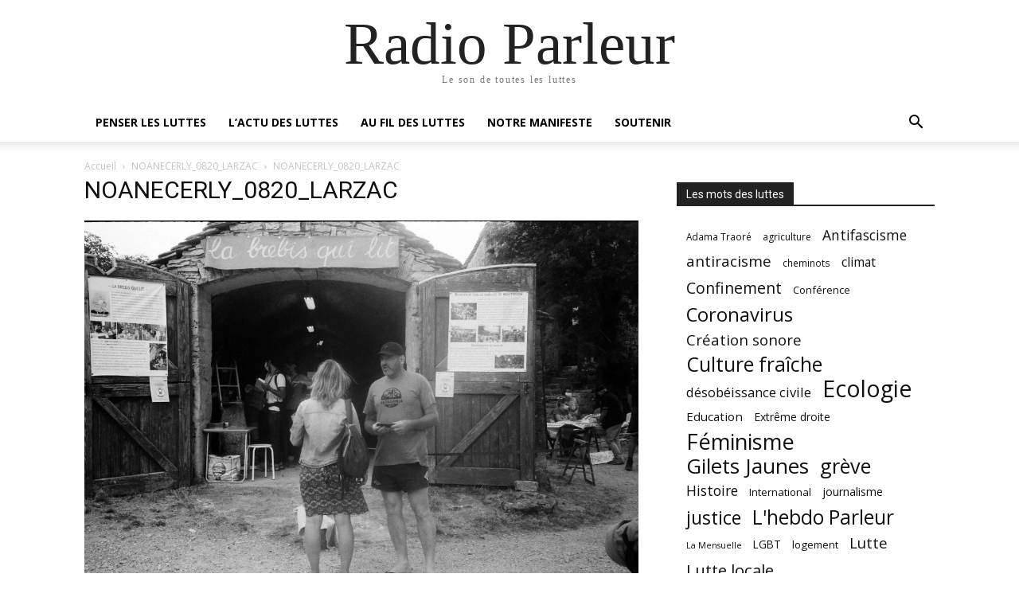

--- FILE ---
content_type: text/html; charset=UTF-8
request_url: https://radioparleur.net/2021/01/30/larzac-femmes-face-a-larmee-3/mb_barbot_0820_larzac-12/
body_size: 17157
content:
<!doctype html >
<html lang="fr-FR" id="kubio">
<head>
    <meta charset="UTF-8" />
    <meta name="viewport" content="width=device-width, initial-scale=1.0">
    <link rel="pingback" href="https://radioparleur.net/xmlrpc.php" />
    <meta name='robots' content='index, follow, max-image-preview:large, max-snippet:-1, max-video-preview:-1' />

	<!-- This site is optimized with the Yoast SEO plugin v22.8 - https://yoast.com/wordpress/plugins/seo/ -->
	<title>NOANECERLY_0820_LARZAC - Radio Parleur</title>
	<link rel="canonical" href="https://radioparleur.net/2021/01/30/larzac-femmes-face-a-larmee-3/mb_barbot_0820_larzac-12/" />
	<meta property="og:locale" content="fr_FR" />
	<meta property="og:type" content="article" />
	<meta property="og:title" content="NOANECERLY_0820_LARZAC - Radio Parleur" />
	<meta property="og:description" content="Plateau du Larzac, août 2020, documentaire &quot;Larzac, des femmes face à l&#039;armee&quot;. Marche de Montredon. Crédit : Noan Ecerly pour Radio Parleur." />
	<meta property="og:url" content="https://radioparleur.net/2021/01/30/larzac-femmes-face-a-larmee-3/mb_barbot_0820_larzac-12/" />
	<meta property="og:site_name" content="Radio Parleur" />
	<meta property="article:publisher" content="https://www.facebook.com/@radioparleur" />
	<meta property="article:modified_time" content="2022-03-25T11:22:33+00:00" />
	<meta property="og:image" content="https://radioparleur.net/2021/01/30/larzac-femmes-face-a-larmee-3/mb_barbot_0820_larzac-12" />
	<meta property="og:image:width" content="2560" />
	<meta property="og:image:height" content="1697" />
	<meta property="og:image:type" content="image/jpeg" />
	<meta name="twitter:card" content="summary_large_image" />
	<meta name="twitter:label1" content="Written by" />
	<meta name="twitter:data1" content="Noan Ecerly" />
	<script type="application/ld+json" class="yoast-schema-graph">{"@context":"https://schema.org","@graph":[{"@type":"WebPage","@id":"https://radioparleur.net/2021/01/30/larzac-femmes-face-a-larmee-3/mb_barbot_0820_larzac-12/","url":"https://radioparleur.net/2021/01/30/larzac-femmes-face-a-larmee-3/mb_barbot_0820_larzac-12/","name":"NOANECERLY_0820_LARZAC - Radio Parleur","isPartOf":{"@id":"https://radioparleur.net/#website"},"primaryImageOfPage":{"@id":"https://radioparleur.net/2021/01/30/larzac-femmes-face-a-larmee-3/mb_barbot_0820_larzac-12/#primaryimage"},"image":{"@id":"https://radioparleur.net/2021/01/30/larzac-femmes-face-a-larmee-3/mb_barbot_0820_larzac-12/#primaryimage"},"thumbnailUrl":"https://radioparleur.net/wp-content/uploads/2020/12/MB_BARBOT_0820_LARZAC-2-scaled.jpg","datePublished":"2020-12-29T11:47:40+00:00","dateModified":"2022-03-25T11:22:33+00:00","breadcrumb":{"@id":"https://radioparleur.net/2021/01/30/larzac-femmes-face-a-larmee-3/mb_barbot_0820_larzac-12/#breadcrumb"},"inLanguage":"fr-FR","potentialAction":[{"@type":"ReadAction","target":["https://radioparleur.net/2021/01/30/larzac-femmes-face-a-larmee-3/mb_barbot_0820_larzac-12/"]}]},{"@type":"ImageObject","inLanguage":"fr-FR","@id":"https://radioparleur.net/2021/01/30/larzac-femmes-face-a-larmee-3/mb_barbot_0820_larzac-12/#primaryimage","url":"https://radioparleur.net/wp-content/uploads/2020/12/MB_BARBOT_0820_LARZAC-2-scaled.jpg","contentUrl":"https://radioparleur.net/wp-content/uploads/2020/12/MB_BARBOT_0820_LARZAC-2-scaled.jpg","width":2560,"height":1697,"caption":"Plateau du Larzac, août 2020, documentaire \"Larzac, des femmes face à l'armee\". Marche de Montredon. Crédit : Noan Ecerly pour Radio Parleur."},{"@type":"BreadcrumbList","@id":"https://radioparleur.net/2021/01/30/larzac-femmes-face-a-larmee-3/mb_barbot_0820_larzac-12/#breadcrumb","itemListElement":[{"@type":"ListItem","position":1,"name":"Accueil","item":"https://radioparleur.net/"},{"@type":"ListItem","position":2,"name":"Larzac, des femmes face à l&#8217;armée &#8211; Épisode 3 : Héritage et mémoire","item":"https://radioparleur.net/2021/01/30/larzac-femmes-face-a-larmee-3/"},{"@type":"ListItem","position":3,"name":"NOANECERLY_0820_LARZAC"}]},{"@type":"WebSite","@id":"https://radioparleur.net/#website","url":"https://radioparleur.net/","name":"Radio Parleur","description":"Le son de toutes les luttes","publisher":{"@id":"https://radioparleur.net/#organization"},"potentialAction":[{"@type":"SearchAction","target":{"@type":"EntryPoint","urlTemplate":"https://radioparleur.net/?s={search_term_string}"},"query-input":"required name=search_term_string"}],"inLanguage":"fr-FR"},{"@type":"Organization","@id":"https://radioparleur.net/#organization","name":"Radio Parleur","url":"https://radioparleur.net/","logo":{"@type":"ImageObject","inLanguage":"fr-FR","@id":"https://radioparleur.net/#/schema/logo/image/","url":"https://radioparleur.net/wp-content/uploads/2023/12/RP_violet-e1717411073725.png","contentUrl":"https://radioparleur.net/wp-content/uploads/2023/12/RP_violet-e1717411073725.png","width":843,"height":595,"caption":"Radio Parleur"},"image":{"@id":"https://radioparleur.net/#/schema/logo/image/"},"sameAs":["https://www.facebook.com/@radioparleur","https://www.instagram.com/radioparleur/"]}]}</script>
	<!-- / Yoast SEO plugin. -->


<link rel='dns-prefetch' href='//www.googletagmanager.com' />
<link rel='dns-prefetch' href='//fonts.googleapis.com' />
<link rel="alternate" type="application/rss+xml" title="Radio Parleur &raquo; Flux" href="https://radioparleur.net/feed/" />
<link rel="alternate" type="application/rss+xml" title="Radio Parleur &raquo; Flux des commentaires" href="https://radioparleur.net/comments/feed/" />
<link rel="alternate" type="application/rss+xml" title="Radio Parleur &raquo; NOANECERLY_0820_LARZAC Flux des commentaires" href="https://radioparleur.net/2021/01/30/larzac-femmes-face-a-larmee-3/mb_barbot_0820_larzac-12/feed/" />
					<script>
						(function(){
							var docEL = document.documentElement;
							var style = docEL.style;
							if (!("backgroundAttachment" in style)) return false;
							var oldValue = style.backgroundAttachment;
							style.backgroundAttachment = "fixed";
							var isSupported = (style.backgroundAttachment === "fixed");
							style.backgroundAttachment = oldValue;

							if(navigator.userAgent.toLowerCase().indexOf('mac') !== -1 && navigator.maxTouchPoints){
								isSupported = false;
							}

							if(!isSupported){
								console.warn('Kubio - Browser does not support attachment fix');
								document.documentElement.classList.add('kubio-attachment-fixed-support-fallback');
							}
						})()
					</script>

				<script type="text/javascript">
/* <![CDATA[ */
window._wpemojiSettings = {"baseUrl":"https:\/\/s.w.org\/images\/core\/emoji\/14.0.0\/72x72\/","ext":".png","svgUrl":"https:\/\/s.w.org\/images\/core\/emoji\/14.0.0\/svg\/","svgExt":".svg","source":{"concatemoji":"https:\/\/radioparleur.net\/wp-includes\/js\/wp-emoji-release.min.js?ver=6.4.7"}};
/*! This file is auto-generated */
!function(i,n){var o,s,e;function c(e){try{var t={supportTests:e,timestamp:(new Date).valueOf()};sessionStorage.setItem(o,JSON.stringify(t))}catch(e){}}function p(e,t,n){e.clearRect(0,0,e.canvas.width,e.canvas.height),e.fillText(t,0,0);var t=new Uint32Array(e.getImageData(0,0,e.canvas.width,e.canvas.height).data),r=(e.clearRect(0,0,e.canvas.width,e.canvas.height),e.fillText(n,0,0),new Uint32Array(e.getImageData(0,0,e.canvas.width,e.canvas.height).data));return t.every(function(e,t){return e===r[t]})}function u(e,t,n){switch(t){case"flag":return n(e,"\ud83c\udff3\ufe0f\u200d\u26a7\ufe0f","\ud83c\udff3\ufe0f\u200b\u26a7\ufe0f")?!1:!n(e,"\ud83c\uddfa\ud83c\uddf3","\ud83c\uddfa\u200b\ud83c\uddf3")&&!n(e,"\ud83c\udff4\udb40\udc67\udb40\udc62\udb40\udc65\udb40\udc6e\udb40\udc67\udb40\udc7f","\ud83c\udff4\u200b\udb40\udc67\u200b\udb40\udc62\u200b\udb40\udc65\u200b\udb40\udc6e\u200b\udb40\udc67\u200b\udb40\udc7f");case"emoji":return!n(e,"\ud83e\udef1\ud83c\udffb\u200d\ud83e\udef2\ud83c\udfff","\ud83e\udef1\ud83c\udffb\u200b\ud83e\udef2\ud83c\udfff")}return!1}function f(e,t,n){var r="undefined"!=typeof WorkerGlobalScope&&self instanceof WorkerGlobalScope?new OffscreenCanvas(300,150):i.createElement("canvas"),a=r.getContext("2d",{willReadFrequently:!0}),o=(a.textBaseline="top",a.font="600 32px Arial",{});return e.forEach(function(e){o[e]=t(a,e,n)}),o}function t(e){var t=i.createElement("script");t.src=e,t.defer=!0,i.head.appendChild(t)}"undefined"!=typeof Promise&&(o="wpEmojiSettingsSupports",s=["flag","emoji"],n.supports={everything:!0,everythingExceptFlag:!0},e=new Promise(function(e){i.addEventListener("DOMContentLoaded",e,{once:!0})}),new Promise(function(t){var n=function(){try{var e=JSON.parse(sessionStorage.getItem(o));if("object"==typeof e&&"number"==typeof e.timestamp&&(new Date).valueOf()<e.timestamp+604800&&"object"==typeof e.supportTests)return e.supportTests}catch(e){}return null}();if(!n){if("undefined"!=typeof Worker&&"undefined"!=typeof OffscreenCanvas&&"undefined"!=typeof URL&&URL.createObjectURL&&"undefined"!=typeof Blob)try{var e="postMessage("+f.toString()+"("+[JSON.stringify(s),u.toString(),p.toString()].join(",")+"));",r=new Blob([e],{type:"text/javascript"}),a=new Worker(URL.createObjectURL(r),{name:"wpTestEmojiSupports"});return void(a.onmessage=function(e){c(n=e.data),a.terminate(),t(n)})}catch(e){}c(n=f(s,u,p))}t(n)}).then(function(e){for(var t in e)n.supports[t]=e[t],n.supports.everything=n.supports.everything&&n.supports[t],"flag"!==t&&(n.supports.everythingExceptFlag=n.supports.everythingExceptFlag&&n.supports[t]);n.supports.everythingExceptFlag=n.supports.everythingExceptFlag&&!n.supports.flag,n.DOMReady=!1,n.readyCallback=function(){n.DOMReady=!0}}).then(function(){return e}).then(function(){var e;n.supports.everything||(n.readyCallback(),(e=n.source||{}).concatemoji?t(e.concatemoji):e.wpemoji&&e.twemoji&&(t(e.twemoji),t(e.wpemoji)))}))}((window,document),window._wpemojiSettings);
/* ]]> */
</script>
<script>function cpLoadCSS(e,t,n){"use strict";var i=window.document.createElement("link"),o=t||window.document.getElementsByTagName("script")[0];return i.rel="stylesheet",i.href=e,i.media="only x",o.parentNode.insertBefore(i,o),setTimeout(function(){i.media=n||"all"}),i}</script><style>.cp-popup-container .cpro-overlay,.cp-popup-container .cp-popup-wrapper{opacity:0;visibility:hidden;display:none}</style><style id='wp-emoji-styles-inline-css' type='text/css'>

	img.wp-smiley, img.emoji {
		display: inline !important;
		border: none !important;
		box-shadow: none !important;
		height: 1em !important;
		width: 1em !important;
		margin: 0 0.07em !important;
		vertical-align: -0.1em !important;
		background: none !important;
		padding: 0 !important;
	}
</style>
<link rel='stylesheet' id='kubio-block-library-css' href='https://radioparleur.net/wp-content/plugins/kubio-pro/build/block-library/style.css?ver=1717412492' type='text/css' media='all' />
<style id='kubio-block-library-inline-css' type='text/css'>
.kubio-shape-circles{background-image:url('https://radioparleur.net/wp-content/plugins/kubio-pro/lib/shapes/header-shapes/circles.png')}.kubio-shape-10degree-stripes{background-image:url('https://radioparleur.net/wp-content/plugins/kubio-pro/lib/shapes/header-shapes/10degree-stripes.png')}.kubio-shape-rounded-squares-blue{background-image:url('https://radioparleur.net/wp-content/plugins/kubio-pro/lib/shapes/header-shapes/rounded-squares-blue.png')}.kubio-shape-many-rounded-squares-blue{background-image:url('https://radioparleur.net/wp-content/plugins/kubio-pro/lib/shapes/header-shapes/many-rounded-squares-blue.png')}.kubio-shape-two-circles{background-image:url('https://radioparleur.net/wp-content/plugins/kubio-pro/lib/shapes/header-shapes/two-circles.png')}.kubio-shape-circles-2{background-image:url('https://radioparleur.net/wp-content/plugins/kubio-pro/lib/shapes/header-shapes/circles-2.png')}.kubio-shape-circles-3{background-image:url('https://radioparleur.net/wp-content/plugins/kubio-pro/lib/shapes/header-shapes/circles-3.png')}.kubio-shape-circles-gradient{background-image:url('https://radioparleur.net/wp-content/plugins/kubio-pro/lib/shapes/header-shapes/circles-gradient.png')}.kubio-shape-circles-white-gradient{background-image:url('https://radioparleur.net/wp-content/plugins/kubio-pro/lib/shapes/header-shapes/circles-white-gradient.png')}.kubio-shape-waves{background-image:url('https://radioparleur.net/wp-content/plugins/kubio-pro/lib/shapes/header-shapes/waves.png')}.kubio-shape-waves-inverted{background-image:url('https://radioparleur.net/wp-content/plugins/kubio-pro/lib/shapes/header-shapes/waves-inverted.png')}.kubio-shape-dots{background-image:url('https://radioparleur.net/wp-content/plugins/kubio-pro/lib/shapes/header-shapes/dots.png')}.kubio-shape-left-tilted-lines{background-image:url('https://radioparleur.net/wp-content/plugins/kubio-pro/lib/shapes/header-shapes/left-tilted-lines.png')}.kubio-shape-right-tilted-lines{background-image:url('https://radioparleur.net/wp-content/plugins/kubio-pro/lib/shapes/header-shapes/right-tilted-lines.png')}.kubio-shape-right-tilted-strips{background-image:url('https://radioparleur.net/wp-content/plugins/kubio-pro/lib/shapes/header-shapes/right-tilted-strips.png')}.kubio-shape-doodle{background-image:url('https://radioparleur.net/wp-content/plugins/kubio-pro/lib/shapes/header-shapes/doodle.png')}.kubio-shape-falling-stars{background-image:url('https://radioparleur.net/wp-content/plugins/kubio-pro/lib/shapes/header-shapes/falling-stars.png')}.kubio-shape-grain{background-image:url('https://radioparleur.net/wp-content/plugins/kubio-pro/lib/shapes/header-shapes/grain.png')}.kubio-shape-poly1{background-image:url('https://radioparleur.net/wp-content/plugins/kubio-pro/lib/shapes/header-shapes/poly1.png')}.kubio-shape-poly2{background-image:url('https://radioparleur.net/wp-content/plugins/kubio-pro/lib/shapes/header-shapes/poly2.png')}.kubio-shape-wavy-lines{background-image:url('https://radioparleur.net/wp-content/plugins/kubio-pro/lib/shapes/header-shapes/wavy-lines.png')}

:root { --kubio-color-1:51,20,53;--kubio-color-2:37,25,38;--kubio-color-3:169,150,177;--kubio-color-4:175,77,150;--kubio-color-5:255,255,255;--kubio-color-6:81,16,67;--kubio-color-7:255,255,255;--kubio-color-1-variant-1:214,84,222;--kubio-color-1-variant-2:132,52,137;--kubio-color-1-variant-3:52,37,52;--kubio-color-1-variant-4:51,20,53;--kubio-color-1-variant-5:49,2,52;--kubio-color-2-variant-1:202,136,207;--kubio-color-2-variant-2:119,80,122;--kubio-color-2-variant-3:37,37,37;--kubio-color-2-variant-4:37,25,38;--kubio-color-2-variant-5:36,12,37;--kubio-color-3-variant-1:169,150,177;--kubio-color-3-variant-2:151,91,176;--kubio-color-3-variant-3:134,32,176;--kubio-color-3-variant-4:87,77,91;--kubio-color-3-variant-5:6,5,6;--kubio-color-4-variant-1:174,135,164;--kubio-color-4-variant-2:175,77,150;--kubio-color-4-variant-3:174,18,135;--kubio-color-4-variant-4:89,39,77;--kubio-color-4-variant-5:4,2,4;--kubio-color-5-variant-1:255,255,255;--kubio-color-5-variant-2:204,204,204;--kubio-color-5-variant-3:153,153,153;--kubio-color-5-variant-4:101,101,101;--kubio-color-5-variant-5:50,50,50;--kubio-color-6-variant-1:250,49,207;--kubio-color-6-variant-2:165,32,137;--kubio-color-6-variant-3:80,69,78;--kubio-color-6-variant-4:80,42,72;--kubio-color-6-variant-5:81,16,67;--kubio-color-7-variant-1:255,255,255;--kubio-color-7-variant-2:204,204,204;--kubio-color-7-variant-3:153,153,153;--kubio-color-7-variant-4:101,101,101;--kubio-color-7-variant-5:50,50,50 } .has-kubio-color-1-color{color:rgb(var(--kubio-color-1))} .has-kubio-color-1-background-color{background-color:rgb(var(--kubio-color-1))} [data-kubio] .has-kubio-color-1-color{color:rgb(var(--kubio-color-1))} [data-kubio] .has-kubio-color-1-background-color{background-color:rgb(var(--kubio-color-1))} .has-kubio-color-2-color{color:rgb(var(--kubio-color-2))} .has-kubio-color-2-background-color{background-color:rgb(var(--kubio-color-2))} [data-kubio] .has-kubio-color-2-color{color:rgb(var(--kubio-color-2))} [data-kubio] .has-kubio-color-2-background-color{background-color:rgb(var(--kubio-color-2))} .has-kubio-color-3-color{color:rgb(var(--kubio-color-3))} .has-kubio-color-3-background-color{background-color:rgb(var(--kubio-color-3))} [data-kubio] .has-kubio-color-3-color{color:rgb(var(--kubio-color-3))} [data-kubio] .has-kubio-color-3-background-color{background-color:rgb(var(--kubio-color-3))} .has-kubio-color-4-color{color:rgb(var(--kubio-color-4))} .has-kubio-color-4-background-color{background-color:rgb(var(--kubio-color-4))} [data-kubio] .has-kubio-color-4-color{color:rgb(var(--kubio-color-4))} [data-kubio] .has-kubio-color-4-background-color{background-color:rgb(var(--kubio-color-4))} .has-kubio-color-5-color{color:rgb(var(--kubio-color-5))} .has-kubio-color-5-background-color{background-color:rgb(var(--kubio-color-5))} [data-kubio] .has-kubio-color-5-color{color:rgb(var(--kubio-color-5))} [data-kubio] .has-kubio-color-5-background-color{background-color:rgb(var(--kubio-color-5))} .has-kubio-color-6-color{color:rgb(var(--kubio-color-6))} .has-kubio-color-6-background-color{background-color:rgb(var(--kubio-color-6))} [data-kubio] .has-kubio-color-6-color{color:rgb(var(--kubio-color-6))} [data-kubio] .has-kubio-color-6-background-color{background-color:rgb(var(--kubio-color-6))} .has-kubio-color-7-color{color:rgb(var(--kubio-color-7))} .has-kubio-color-7-background-color{background-color:rgb(var(--kubio-color-7))} [data-kubio] .has-kubio-color-7-color{color:rgb(var(--kubio-color-7))} [data-kubio] .has-kubio-color-7-background-color{background-color:rgb(var(--kubio-color-7))}



.h-y-container > *:not(:last-child),.h-x-container-inner > *{margin-bottom:20px;}.h-x-container-inner,.h-column__content > .h-x-container > *:last-child,.h-y-container > .kubio-block-inserter{margin-bottom:-20px;}.h-x-container-inner{margin-left:-10px;margin-right:-10px;}.h-x-container-inner > *{padding-left:10px;padding-right:10px;}[data-kubio] a:not([class*=wp-block-button]),.with-kubio-global-style a:not([class*=wp-block-button]),a:not([class*=wp-block-button])[data-kubio],.wp-block-woocommerce-mini-cart-contents a:not([class*=wp-block-button]){font-family:Oswald,Helvetica, Arial, Sans-Serif, serif;font-weight:400;font-size:1em;line-height:1.5;text-decoration:underline;color:rgba(var(--kubio-color-1),1);}[data-kubio] a:not([class*=wp-block-button]):hover,.with-kubio-global-style a:not([class*=wp-block-button]):hover,a:not([class*=wp-block-button])[data-kubio]:hover,.wp-block-woocommerce-mini-cart-contents a:not([class*=wp-block-button]):hover{color:rgba(var(--kubio-color-1-variant-4),1);}[data-kubio] h1,.with-kubio-global-style h1,h1[data-kubio],.wp-block-woocommerce-mini-cart-contents h1{font-family:Oswald,Helvetica, Arial, Sans-Serif, serif;font-weight:400;font-size:2.9em;line-height:1.26;text-transform:none;color:rgba(var(--kubio-color-6),1);}[data-kubio] h2,.with-kubio-global-style h2,h2[data-kubio],.wp-block-woocommerce-mini-cart-contents h2{font-family:Oswald,Helvetica, Arial, Sans-Serif, serif;font-weight:300;font-size:2.625em;line-height:1.143;text-transform:none;color:rgba(var(--kubio-color-6),1);}[data-kubio] h3,.with-kubio-global-style h3,h3[data-kubio],.wp-block-woocommerce-mini-cart-contents h3{font-family:Oswald,Helvetica, Arial, Sans-Serif, serif;font-weight:300;font-size:1.5em;line-height:1.25;text-transform:none;color:rgba(var(--kubio-color-6),1);}[data-kubio] h4,.with-kubio-global-style h4,h4[data-kubio],.wp-block-woocommerce-mini-cart-contents h4{font-family:Oswald,Helvetica, Arial, Sans-Serif, serif;font-weight:600;font-size:1.25em;line-height:1.6;text-transform:none;color:rgba(var(--kubio-color-6),1);}[data-kubio] h5,.with-kubio-global-style h5,h5[data-kubio],.wp-block-woocommerce-mini-cart-contents h5{font-family:Oswald,Helvetica, Arial, Sans-Serif, serif;font-weight:600;font-size:1.125em;line-height:1.55;text-transform:none;color:#000000;}[data-kubio] h6,.with-kubio-global-style h6,h6[data-kubio],.wp-block-woocommerce-mini-cart-contents h6{font-family:Oswald,Helvetica, Arial, Sans-Serif, serif;font-weight:600;font-size:1em;line-height:1.6;letter-spacing:1px;text-transform:uppercase;color:rgba(var(--kubio-color-6),1);}[data-kubio],.with-kubio-global-style,[data-kubio] p,.with-kubio-global-style p,p[data-kubio],.wp-block-woocommerce-mini-cart-contents{font-family:Oswald,Helvetica, Arial, Sans-Serif, serif;font-weight:300;font-size:17px;line-height:1.6;letter-spacing:0.2px;text-transform:none;color:rgba(var(--kubio-color-6-variant-4),1);}[data-kubio] .h-lead,.with-kubio-global-style .h-lead,.h-lead[data-kubio]{font-family:Oswald,Helvetica, Arial, Sans-Serif, serif;font-weight:300;font-size:1.25em;line-height:1.5;text-transform:none;color:rgba(var(--kubio-color-6-variant-4),1);}div.h-section-global-spacing{padding-top:90px;padding-bottom:90px;}.h-global-transition,.h-global-transition-all,.h-global-transition-all *{transition-duration:1s;}[data-kubio] input[type='color'],[data-kubio] input[type='date'],[data-kubio] input[type='datetime'],[data-kubio] input[type='datetime-local'],[data-kubio] input[type='email'],[data-kubio] input[type='month'],[data-kubio] input[type='number'],[data-kubio] input[type='password'],[data-kubio] input[type='search'],[data-kubio] input[type='tel'],[data-kubio] input[type='text'],[data-kubio] input[type='url'],[data-kubio] input[type='week'],[data-kubio] input[type='time'],[data-kubio] input:not([type]),[data-kubio] textarea,[data-kubio] select{font-family:Open Sans,Helvetica, Arial, Sans-Serif, serif;font-weight:400;font-size:16px;line-height:1.6;text-transform:none;background-color:rgba(var(--kubio-color-5),1);border-top-color:rgba(var(--kubio-color-5-variant-2),1);border-top-width:1px;border-top-style:solid;border-right-color:rgba(var(--kubio-color-5-variant-2),1);border-right-width:1px;border-right-style:solid;border-bottom-color:rgba(var(--kubio-color-5-variant-2),1);border-bottom-width:1px;border-bottom-style:solid;border-left-color:rgba(var(--kubio-color-5-variant-2),1);border-left-width:1px;border-left-style:solid;border-top-left-radius:4px;border-top-right-radius:4px;border-bottom-left-radius:4px;border-bottom-right-radius:4px;padding-top:4px;padding-bottom:4px;padding-left:10px;padding-right:10px;margin-bottom:10px;}[data-kubio] input[type='color']:hover,[data-kubio] input[type='date']:hover,[data-kubio] input[type='datetime']:hover,[data-kubio] input[type='datetime-local']:hover,[data-kubio] input[type='email']:hover,[data-kubio] input[type='month']:hover,[data-kubio] input[type='number']:hover,[data-kubio] input[type='password']:hover,[data-kubio] input[type='search']:hover,[data-kubio] input[type='tel']:hover,[data-kubio] input[type='text']:hover,[data-kubio] input[type='url']:hover,[data-kubio] input[type='week']:hover,[data-kubio] input[type='time']:hover,[data-kubio] input:not([type]):hover,[data-kubio] textarea:hover,[data-kubio] select:hover{color:rgba(var(--kubio-color-6),1);border-top-color:rgba(var(--kubio-color-6-variant-1),1);border-right-color:rgba(var(--kubio-color-6-variant-1),1);border-bottom-color:rgba(var(--kubio-color-6-variant-1),1);border-left-color:rgba(var(--kubio-color-6-variant-1),1);}[data-kubio] input[type='color']:focus,[data-kubio] input[type='date']:focus,[data-kubio] input[type='datetime']:focus,[data-kubio] input[type='datetime-local']:focus,[data-kubio] input[type='email']:focus,[data-kubio] input[type='month']:focus,[data-kubio] input[type='number']:focus,[data-kubio] input[type='password']:focus,[data-kubio] input[type='search']:focus,[data-kubio] input[type='tel']:focus,[data-kubio] input[type='text']:focus,[data-kubio] input[type='url']:focus,[data-kubio] input[type='week']:focus,[data-kubio] input[type='time']:focus,[data-kubio] input:not([type]):focus,[data-kubio] textarea:focus,[data-kubio] select:focus{color:rgba(var(--kubio-color-6),1);border-top-color:rgba(var(--kubio-color-1),1);border-right-color:rgba(var(--kubio-color-1),1);border-bottom-color:rgba(var(--kubio-color-1),1);border-left-color:rgba(var(--kubio-color-1),1);}[data-kubio] input[type='button'],[data-kubio] button{background-color:rgba(var(--kubio-color-1),1);border-top-color:rgba(var(--kubio-color-1),1);border-top-width:2px;border-top-style:solid;border-right-color:rgba(var(--kubio-color-1),1);border-right-width:2px;border-right-style:solid;border-bottom-color:rgba(var(--kubio-color-1),1);border-bottom-width:2px;border-bottom-style:solid;border-left-color:rgba(var(--kubio-color-1),1);border-left-width:2px;border-left-style:solid;border-top-left-radius:4px;border-top-right-radius:4px;border-bottom-left-radius:4px;border-bottom-right-radius:4px;color:rgba(var(--kubio-color-5),1);padding-top:8px;padding-bottom:8px;padding-left:25px;padding-right:24px;}[data-kubio] input[type='button']:hover,[data-kubio] button:hover{background-color:rgba(var(--kubio-color-1-variant-4),1);border-top-color:rgba(var(--kubio-color-1-variant-4),1);border-right-color:rgba(var(--kubio-color-1-variant-4),1);border-bottom-color:rgba(var(--kubio-color-1-variant-4),1);border-left-color:rgba(var(--kubio-color-1-variant-4),1);}[data-kubio] input[type='button']:disabled,[data-kubio] button:disabled,[data-kubio] input[type='button'][disabled],[data-kubio] button[disabled]{background-color:rgba(var(--kubio-color-5-variant-2),1);border-top-color:rgba(var(--kubio-color-5-variant-2),1);border-right-color:rgba(var(--kubio-color-5-variant-2),1);border-bottom-color:rgba(var(--kubio-color-5-variant-2),1);border-left-color:rgba(var(--kubio-color-5-variant-2),1);color:rgba(var(--kubio-color-5-variant-3),1);}[data-kubio] input[type='submit'],[data-kubio] button[type='submit']{border-top-color:rgba(var(--kubio-color-1),1);border-top-width:2px;border-top-style:solid;border-right-color:rgba(var(--kubio-color-1),1);border-right-width:2px;border-right-style:solid;border-bottom-color:rgba(var(--kubio-color-1),1);border-bottom-width:2px;border-bottom-style:solid;border-left-color:rgba(var(--kubio-color-1),1);border-left-width:2px;border-left-style:solid;border-top-left-radius:4px;border-top-right-radius:4px;border-bottom-left-radius:4px;border-bottom-right-radius:4px;color:rgba(var(--kubio-color-5),1);padding-top:8px;padding-bottom:8px;padding-left:25px;padding-right:24px;background-color:rgba(var(--kubio-color-1),1);}[data-kubio] input[type='submit']:hover,[data-kubio] button[type='submit']:hover{border-top-color:rgba(var(--kubio-color-1-variant-4),1);border-right-color:rgba(var(--kubio-color-1-variant-4),1);border-bottom-color:rgba(var(--kubio-color-1-variant-4),1);border-left-color:rgba(var(--kubio-color-1-variant-4),1);background-color:rgba(var(--kubio-color-1-variant-4),1);}[data-kubio] input[type='submit']:disabled,[data-kubio] input[type='submit'][disabled],[data-kubio] button[type='submit']:disabled,[data-kubio] button[type='submit'][disabled]{border-top-color:rgba(var(--kubio-color-5-variant-2),1);border-right-color:rgba(var(--kubio-color-5-variant-2),1);border-bottom-color:rgba(var(--kubio-color-5-variant-2),1);border-left-color:rgba(var(--kubio-color-5-variant-2),1);color:rgba(var(--kubio-color-5-variant-3),1);background-color:rgba(var(--kubio-color-5-variant-2),1);}[data-kubio] input[type='reset'],[data-kubio] button[type='reset']{background-color:rgba(var(--kubio-color-1-variant-1),1);border-top-color:rgba(var(--kubio-color-1-variant-1),1);border-top-width:2px;border-top-style:solid;border-right-color:rgba(var(--kubio-color-1-variant-1),1);border-right-width:2px;border-right-style:solid;border-bottom-color:rgba(var(--kubio-color-1-variant-1),1);border-bottom-width:2px;border-bottom-style:solid;border-left-color:rgba(var(--kubio-color-1-variant-1),1);border-left-width:2px;border-left-style:solid;border-top-left-radius:4px;border-top-right-radius:4px;border-bottom-left-radius:4px;border-bottom-right-radius:4px;color:rgba(var(--kubio-color-6-variant-2),1);padding-top:8px;padding-bottom:8px;padding-left:25px;padding-right:24px;}[data-kubio] input[type='reset']:hover,[data-kubio] button[type='reset']:hover{background-color:rgba(var(--kubio-color-1-variant-2),1);border-top-color:rgba(var(--kubio-color-1-variant-2),1);border-right-color:rgba(var(--kubio-color-1-variant-2),1);border-bottom-color:rgba(var(--kubio-color-1-variant-2),1);border-left-color:rgba(var(--kubio-color-1-variant-2),1);}[data-kubio] input[type='reset']:disabled,[data-kubio] input[type='reset'][disabled],[data-kubio] button[type='reset']:disabled,[data-kubio] button[type='reset'][disabled]{background-color:rgba(var(--kubio-color-5-variant-2),1);border-top-color:rgba(var(--kubio-color-5-variant-2),1);border-right-color:rgba(var(--kubio-color-5-variant-2),1);border-bottom-color:rgba(var(--kubio-color-5-variant-2),1);border-left-color:rgba(var(--kubio-color-5-variant-2),1);color:rgba(var(--kubio-color-5-variant-3),1);}#kubio  .woocommerce a.button,#kubio  .woocommerce button.button,#kubio  .woocommerce input.button,#kubio  .woocommerce #respond input#submit{border-top-color:rgba(var(--kubio-color-2),1);border-top-width:2px;border-top-style:solid;border-right-color:rgba(var(--kubio-color-2),1);border-right-width:2px;border-right-style:solid;border-bottom-color:rgba(var(--kubio-color-2),1);border-bottom-width:2px;border-bottom-style:solid;border-left-color:rgba(var(--kubio-color-2),1);border-left-width:2px;border-left-style:solid;border-top-left-radius:4px;border-top-right-radius:4px;border-bottom-left-radius:4px;border-bottom-right-radius:4px;background-color:rgba(var(--kubio-color-2),1);font-family:Open Sans,Helvetica, Arial, Sans-Serif, serif;font-weight:400;font-size:14px;line-height:1.2;text-transform:none;color:rgba(var(--kubio-color-5),1);}#kubio  .woocommerce a.button:hover,#kubio  .woocommerce button.button:hover,#kubio  .woocommerce input.button:hover,#kubio  .woocommerce #respond input#submit:hover{border-top-color:rgba(var(--kubio-color-2-variant-4),1);border-right-color:rgba(var(--kubio-color-2-variant-4),1);border-bottom-color:rgba(var(--kubio-color-2-variant-4),1);border-left-color:rgba(var(--kubio-color-2-variant-4),1);background-color:rgba(var(--kubio-color-2-variant-4),1);}#kubio  .woocommerce a.button:disabled,#kubio  .woocommerce a.button[disabled],#kubio  .woocommerce button.button:disabled,#kubio  .woocommerce button.button[disabled],#kubio  .woocommerce input.button:disabled,#kubio  .woocommerce input.button[disabled],#kubio  .woocommerce #respond input#submit:disabled,#kubio  .woocommerce #respond input#submit[disabled]{border-top-color:rgba(var(--kubio-color-5-variant-2),1);border-right-color:rgba(var(--kubio-color-5-variant-2),1);border-bottom-color:rgba(var(--kubio-color-5-variant-2),1);border-left-color:rgba(var(--kubio-color-5-variant-2),1);background-color:rgba(var(--kubio-color-5-variant-2),1);color:rgba(var(--kubio-color-5-variant-4),1);}#kubio  .woocommerce a.button.woocommerce-form-login__submit,#kubio  .woocommerce a.button.add_to_cart_button,#kubio  .woocommerce a.button.alt,#kubio  .woocommerce button.button.woocommerce-form-login__submit,#kubio  .woocommerce button.button.add_to_cart_button,#kubio  .woocommerce button.button.alt,#kubio  .woocommerce input.button.woocommerce-form-login__submit,#kubio  .woocommerce input.button.add_to_cart_button,#kubio  .woocommerce input.button.alt,#kubio  .woocommerce #respond input#submit.woocommerce-form-login__submit,#kubio  .woocommerce #respond input#submit.add_to_cart_button,#kubio  .woocommerce #respond input#submit.alt{background-color:rgba(var(--kubio-color-1),1);border-top-color:rgba(var(--kubio-color-1),1);border-top-width:2px;border-top-style:solid;border-right-color:rgba(var(--kubio-color-1),1);border-right-width:2px;border-right-style:solid;border-bottom-color:rgba(var(--kubio-color-1),1);border-bottom-width:2px;border-bottom-style:solid;border-left-color:rgba(var(--kubio-color-1),1);border-left-width:2px;border-left-style:solid;border-top-left-radius:4px;border-top-right-radius:4px;border-bottom-left-radius:4px;border-bottom-right-radius:4px;font-family:Open Sans,Helvetica, Arial, Sans-Serif, serif;font-weight:400;font-size:14px;line-height:1.2;text-transform:none;color:rgba(var(--kubio-color-5),1);box-shadow:0px 27px 15px -24px rgba(0,0,0,0.5) ;}#kubio  .woocommerce a.button.woocommerce-form-login__submit:hover,#kubio  .woocommerce a.button.add_to_cart_button:hover,#kubio  .woocommerce a.button.alt:hover,#kubio  .woocommerce button.button.woocommerce-form-login__submit:hover,#kubio  .woocommerce button.button.add_to_cart_button:hover,#kubio  .woocommerce button.button.alt:hover,#kubio  .woocommerce input.button.woocommerce-form-login__submit:hover,#kubio  .woocommerce input.button.add_to_cart_button:hover,#kubio  .woocommerce input.button.alt:hover,#kubio  .woocommerce #respond input#submit.woocommerce-form-login__submit:hover,#kubio  .woocommerce #respond input#submit.add_to_cart_button:hover,#kubio  .woocommerce #respond input#submit.alt:hover{background-color:rgba(var(--kubio-color-1-variant-4),1);border-top-color:rgba(var(--kubio-color-1-variant-4),1);border-right-color:rgba(var(--kubio-color-1-variant-4),1);border-bottom-color:rgba(var(--kubio-color-1-variant-4),1);border-left-color:rgba(var(--kubio-color-1-variant-4),1);}#kubio  .woocommerce a.button.woocommerce-form-login__submit:disabled,#kubio  .woocommerce a.button.woocommerce-form-login__submit[disabled],#kubio  .woocommerce a.button.add_to_cart_button:disabled,#kubio  .woocommerce a.button.add_to_cart_button[disabled],#kubio  .woocommerce a.button.alt:disabled,#kubio  .woocommerce a.button.alt[disabled],#kubio  .woocommerce button.button.woocommerce-form-login__submit:disabled,#kubio  .woocommerce button.button.woocommerce-form-login__submit[disabled],#kubio  .woocommerce button.button.add_to_cart_button:disabled,#kubio  .woocommerce button.button.add_to_cart_button[disabled],#kubio  .woocommerce button.button.alt:disabled,#kubio  .woocommerce button.button.alt[disabled],#kubio  .woocommerce input.button.woocommerce-form-login__submit:disabled,#kubio  .woocommerce input.button.woocommerce-form-login__submit[disabled],#kubio  .woocommerce input.button.add_to_cart_button:disabled,#kubio  .woocommerce input.button.add_to_cart_button[disabled],#kubio  .woocommerce input.button.alt:disabled,#kubio  .woocommerce input.button.alt[disabled],#kubio  .woocommerce #respond input#submit.woocommerce-form-login__submit:disabled,#kubio  .woocommerce #respond input#submit.woocommerce-form-login__submit[disabled],#kubio  .woocommerce #respond input#submit.add_to_cart_button:disabled,#kubio  .woocommerce #respond input#submit.add_to_cart_button[disabled],#kubio  .woocommerce #respond input#submit.alt:disabled,#kubio  .woocommerce #respond input#submit.alt[disabled]{background-color:rgba(var(--kubio-color-5-variant-2),1);border-top-color:rgba(var(--kubio-color-5-variant-2),1);border-right-color:rgba(var(--kubio-color-5-variant-2),1);border-bottom-color:rgba(var(--kubio-color-5-variant-2),1);border-left-color:rgba(var(--kubio-color-5-variant-2),1);color:rgba(var(--kubio-color-5-variant-4),1);}#kubio  .woocommerce-loop-product__link .onsale{background-color:rgba(var(--kubio-color-3-variant-2),1);color:rgba(var(--kubio-color-5),1);padding-top:5px;padding-bottom:5px;padding-left:10px;padding-right:10px;border-top-left-radius:10px;border-top-right-radius:10px;border-bottom-left-radius:10px;border-bottom-right-radius:10px;}@media (min-width: 768px) and (max-width: 1023px){div.h-section-global-spacing{padding-top:60px;padding-bottom:60px;}}@media (max-width: 767px){[data-kubio] h1,.with-kubio-global-style h1,h1[data-kubio],.wp-block-woocommerce-mini-cart-contents h1{font-size:3em;}div.h-section-global-spacing{padding-top:30px;padding-bottom:30px;}}
</style>
<style id='co-authors-plus-coauthors-style-inline-css' type='text/css'>
.wp-block-co-authors-plus-coauthors.is-layout-flow [class*=wp-block-co-authors-plus]{display:inline}

</style>
<style id='co-authors-plus-avatar-style-inline-css' type='text/css'>
.wp-block-co-authors-plus-avatar :where(img){height:auto;max-width:100%;vertical-align:bottom}.wp-block-co-authors-plus-coauthors.is-layout-flow .wp-block-co-authors-plus-avatar :where(img){vertical-align:middle}.wp-block-co-authors-plus-avatar:is(.alignleft,.alignright){display:table}.wp-block-co-authors-plus-avatar.aligncenter{display:table;margin-inline:auto}

</style>
<style id='co-authors-plus-image-style-inline-css' type='text/css'>
.wp-block-co-authors-plus-image{margin-bottom:0}.wp-block-co-authors-plus-image :where(img){height:auto;max-width:100%;vertical-align:bottom}.wp-block-co-authors-plus-coauthors.is-layout-flow .wp-block-co-authors-plus-image :where(img){vertical-align:middle}.wp-block-co-authors-plus-image:is(.alignfull,.alignwide) :where(img){width:100%}.wp-block-co-authors-plus-image:is(.alignleft,.alignright){display:table}.wp-block-co-authors-plus-image.aligncenter{display:table;margin-inline:auto}

</style>
<link rel='stylesheet' id='superblockslider-css' href='https://radioparleur.net/wp-content/plugins/super-block-slider/build/style-index.css?ver=1717414291' type='text/css' media='all' />
<style id='classic-theme-styles-inline-css' type='text/css'>
/*! This file is auto-generated */
.wp-block-button__link{color:#fff;background-color:#32373c;border-radius:9999px;box-shadow:none;text-decoration:none;padding:calc(.667em + 2px) calc(1.333em + 2px);font-size:1.125em}.wp-block-file__button{background:#32373c;color:#fff;text-decoration:none}
</style>
<style id='global-styles-inline-css' type='text/css'>
body{--wp--preset--color--black: #000000;--wp--preset--color--cyan-bluish-gray: #abb8c3;--wp--preset--color--white: #ffffff;--wp--preset--color--pale-pink: #f78da7;--wp--preset--color--vivid-red: #cf2e2e;--wp--preset--color--luminous-vivid-orange: #ff6900;--wp--preset--color--luminous-vivid-amber: #fcb900;--wp--preset--color--light-green-cyan: #7bdcb5;--wp--preset--color--vivid-green-cyan: #00d084;--wp--preset--color--pale-cyan-blue: #8ed1fc;--wp--preset--color--vivid-cyan-blue: #0693e3;--wp--preset--color--vivid-purple: #9b51e0;--wp--preset--color--kubio-color-1: rgba(var(--kubio-color-1), 1);--wp--preset--color--kubio-color-2: rgba(var(--kubio-color-2), 1);--wp--preset--color--kubio-color-3: rgba(var(--kubio-color-3), 1);--wp--preset--color--kubio-color-4: rgba(var(--kubio-color-4), 1);--wp--preset--color--kubio-color-5: rgba(var(--kubio-color-5), 1);--wp--preset--color--kubio-color-6: rgba(var(--kubio-color-6), 1);--wp--preset--color--kubio-color-7: rgba(var(--kubio-color-7), 1);--wp--preset--gradient--vivid-cyan-blue-to-vivid-purple: linear-gradient(135deg,rgba(6,147,227,1) 0%,rgb(155,81,224) 100%);--wp--preset--gradient--light-green-cyan-to-vivid-green-cyan: linear-gradient(135deg,rgb(122,220,180) 0%,rgb(0,208,130) 100%);--wp--preset--gradient--luminous-vivid-amber-to-luminous-vivid-orange: linear-gradient(135deg,rgba(252,185,0,1) 0%,rgba(255,105,0,1) 100%);--wp--preset--gradient--luminous-vivid-orange-to-vivid-red: linear-gradient(135deg,rgba(255,105,0,1) 0%,rgb(207,46,46) 100%);--wp--preset--gradient--very-light-gray-to-cyan-bluish-gray: linear-gradient(135deg,rgb(238,238,238) 0%,rgb(169,184,195) 100%);--wp--preset--gradient--cool-to-warm-spectrum: linear-gradient(135deg,rgb(74,234,220) 0%,rgb(151,120,209) 20%,rgb(207,42,186) 40%,rgb(238,44,130) 60%,rgb(251,105,98) 80%,rgb(254,248,76) 100%);--wp--preset--gradient--blush-light-purple: linear-gradient(135deg,rgb(255,206,236) 0%,rgb(152,150,240) 100%);--wp--preset--gradient--blush-bordeaux: linear-gradient(135deg,rgb(254,205,165) 0%,rgb(254,45,45) 50%,rgb(107,0,62) 100%);--wp--preset--gradient--luminous-dusk: linear-gradient(135deg,rgb(255,203,112) 0%,rgb(199,81,192) 50%,rgb(65,88,208) 100%);--wp--preset--gradient--pale-ocean: linear-gradient(135deg,rgb(255,245,203) 0%,rgb(182,227,212) 50%,rgb(51,167,181) 100%);--wp--preset--gradient--electric-grass: linear-gradient(135deg,rgb(202,248,128) 0%,rgb(113,206,126) 100%);--wp--preset--gradient--midnight: linear-gradient(135deg,rgb(2,3,129) 0%,rgb(40,116,252) 100%);--wp--preset--font-size--small: 13px;--wp--preset--font-size--medium: 20px;--wp--preset--font-size--large: 36px;--wp--preset--font-size--x-large: 42px;--wp--preset--spacing--20: 0.44rem;--wp--preset--spacing--30: 0.67rem;--wp--preset--spacing--40: 1rem;--wp--preset--spacing--50: 1.5rem;--wp--preset--spacing--60: 2.25rem;--wp--preset--spacing--70: 3.38rem;--wp--preset--spacing--80: 5.06rem;--wp--preset--shadow--natural: 6px 6px 9px rgba(0, 0, 0, 0.2);--wp--preset--shadow--deep: 12px 12px 50px rgba(0, 0, 0, 0.4);--wp--preset--shadow--sharp: 6px 6px 0px rgba(0, 0, 0, 0.2);--wp--preset--shadow--outlined: 6px 6px 0px -3px rgba(255, 255, 255, 1), 6px 6px rgba(0, 0, 0, 1);--wp--preset--shadow--crisp: 6px 6px 0px rgba(0, 0, 0, 1);}:where(.is-layout-flex){gap: 0.5em;}:where(.is-layout-grid){gap: 0.5em;}body .is-layout-flow > .alignleft{float: left;margin-inline-start: 0;margin-inline-end: 2em;}body .is-layout-flow > .alignright{float: right;margin-inline-start: 2em;margin-inline-end: 0;}body .is-layout-flow > .aligncenter{margin-left: auto !important;margin-right: auto !important;}body .is-layout-constrained > .alignleft{float: left;margin-inline-start: 0;margin-inline-end: 2em;}body .is-layout-constrained > .alignright{float: right;margin-inline-start: 2em;margin-inline-end: 0;}body .is-layout-constrained > .aligncenter{margin-left: auto !important;margin-right: auto !important;}body .is-layout-constrained > :where(:not(.alignleft):not(.alignright):not(.alignfull)){max-width: var(--wp--style--global--content-size);margin-left: auto !important;margin-right: auto !important;}body .is-layout-constrained > .alignwide{max-width: var(--wp--style--global--wide-size);}body .is-layout-flex{display: flex;}body .is-layout-flex{flex-wrap: wrap;align-items: center;}body .is-layout-flex > *{margin: 0;}body .is-layout-grid{display: grid;}body .is-layout-grid > *{margin: 0;}:where(.wp-block-columns.is-layout-flex){gap: 2em;}:where(.wp-block-columns.is-layout-grid){gap: 2em;}:where(.wp-block-post-template.is-layout-flex){gap: 1.25em;}:where(.wp-block-post-template.is-layout-grid){gap: 1.25em;}.has-black-color{color: var(--wp--preset--color--black) !important;}.has-cyan-bluish-gray-color{color: var(--wp--preset--color--cyan-bluish-gray) !important;}.has-white-color{color: var(--wp--preset--color--white) !important;}.has-pale-pink-color{color: var(--wp--preset--color--pale-pink) !important;}.has-vivid-red-color{color: var(--wp--preset--color--vivid-red) !important;}.has-luminous-vivid-orange-color{color: var(--wp--preset--color--luminous-vivid-orange) !important;}.has-luminous-vivid-amber-color{color: var(--wp--preset--color--luminous-vivid-amber) !important;}.has-light-green-cyan-color{color: var(--wp--preset--color--light-green-cyan) !important;}.has-vivid-green-cyan-color{color: var(--wp--preset--color--vivid-green-cyan) !important;}.has-pale-cyan-blue-color{color: var(--wp--preset--color--pale-cyan-blue) !important;}.has-vivid-cyan-blue-color{color: var(--wp--preset--color--vivid-cyan-blue) !important;}.has-vivid-purple-color{color: var(--wp--preset--color--vivid-purple) !important;}.has-kubio-color-1-color{color: var(--wp--preset--color--kubio-color-1) !important;}.has-kubio-color-2-color{color: var(--wp--preset--color--kubio-color-2) !important;}.has-kubio-color-3-color{color: var(--wp--preset--color--kubio-color-3) !important;}.has-kubio-color-4-color{color: var(--wp--preset--color--kubio-color-4) !important;}.has-kubio-color-5-color{color: var(--wp--preset--color--kubio-color-5) !important;}.has-kubio-color-6-color{color: var(--wp--preset--color--kubio-color-6) !important;}.has-kubio-color-7-color{color: var(--wp--preset--color--kubio-color-7) !important;}.has-black-background-color{background-color: var(--wp--preset--color--black) !important;}.has-cyan-bluish-gray-background-color{background-color: var(--wp--preset--color--cyan-bluish-gray) !important;}.has-white-background-color{background-color: var(--wp--preset--color--white) !important;}.has-pale-pink-background-color{background-color: var(--wp--preset--color--pale-pink) !important;}.has-vivid-red-background-color{background-color: var(--wp--preset--color--vivid-red) !important;}.has-luminous-vivid-orange-background-color{background-color: var(--wp--preset--color--luminous-vivid-orange) !important;}.has-luminous-vivid-amber-background-color{background-color: var(--wp--preset--color--luminous-vivid-amber) !important;}.has-light-green-cyan-background-color{background-color: var(--wp--preset--color--light-green-cyan) !important;}.has-vivid-green-cyan-background-color{background-color: var(--wp--preset--color--vivid-green-cyan) !important;}.has-pale-cyan-blue-background-color{background-color: var(--wp--preset--color--pale-cyan-blue) !important;}.has-vivid-cyan-blue-background-color{background-color: var(--wp--preset--color--vivid-cyan-blue) !important;}.has-vivid-purple-background-color{background-color: var(--wp--preset--color--vivid-purple) !important;}.has-kubio-color-1-background-color{background-color: var(--wp--preset--color--kubio-color-1) !important;}.has-kubio-color-2-background-color{background-color: var(--wp--preset--color--kubio-color-2) !important;}.has-kubio-color-3-background-color{background-color: var(--wp--preset--color--kubio-color-3) !important;}.has-kubio-color-4-background-color{background-color: var(--wp--preset--color--kubio-color-4) !important;}.has-kubio-color-5-background-color{background-color: var(--wp--preset--color--kubio-color-5) !important;}.has-kubio-color-6-background-color{background-color: var(--wp--preset--color--kubio-color-6) !important;}.has-kubio-color-7-background-color{background-color: var(--wp--preset--color--kubio-color-7) !important;}.has-black-border-color{border-color: var(--wp--preset--color--black) !important;}.has-cyan-bluish-gray-border-color{border-color: var(--wp--preset--color--cyan-bluish-gray) !important;}.has-white-border-color{border-color: var(--wp--preset--color--white) !important;}.has-pale-pink-border-color{border-color: var(--wp--preset--color--pale-pink) !important;}.has-vivid-red-border-color{border-color: var(--wp--preset--color--vivid-red) !important;}.has-luminous-vivid-orange-border-color{border-color: var(--wp--preset--color--luminous-vivid-orange) !important;}.has-luminous-vivid-amber-border-color{border-color: var(--wp--preset--color--luminous-vivid-amber) !important;}.has-light-green-cyan-border-color{border-color: var(--wp--preset--color--light-green-cyan) !important;}.has-vivid-green-cyan-border-color{border-color: var(--wp--preset--color--vivid-green-cyan) !important;}.has-pale-cyan-blue-border-color{border-color: var(--wp--preset--color--pale-cyan-blue) !important;}.has-vivid-cyan-blue-border-color{border-color: var(--wp--preset--color--vivid-cyan-blue) !important;}.has-vivid-purple-border-color{border-color: var(--wp--preset--color--vivid-purple) !important;}.has-kubio-color-1-border-color{border-color: var(--wp--preset--color--kubio-color-1) !important;}.has-kubio-color-2-border-color{border-color: var(--wp--preset--color--kubio-color-2) !important;}.has-kubio-color-3-border-color{border-color: var(--wp--preset--color--kubio-color-3) !important;}.has-kubio-color-4-border-color{border-color: var(--wp--preset--color--kubio-color-4) !important;}.has-kubio-color-5-border-color{border-color: var(--wp--preset--color--kubio-color-5) !important;}.has-kubio-color-6-border-color{border-color: var(--wp--preset--color--kubio-color-6) !important;}.has-kubio-color-7-border-color{border-color: var(--wp--preset--color--kubio-color-7) !important;}.has-vivid-cyan-blue-to-vivid-purple-gradient-background{background: var(--wp--preset--gradient--vivid-cyan-blue-to-vivid-purple) !important;}.has-light-green-cyan-to-vivid-green-cyan-gradient-background{background: var(--wp--preset--gradient--light-green-cyan-to-vivid-green-cyan) !important;}.has-luminous-vivid-amber-to-luminous-vivid-orange-gradient-background{background: var(--wp--preset--gradient--luminous-vivid-amber-to-luminous-vivid-orange) !important;}.has-luminous-vivid-orange-to-vivid-red-gradient-background{background: var(--wp--preset--gradient--luminous-vivid-orange-to-vivid-red) !important;}.has-very-light-gray-to-cyan-bluish-gray-gradient-background{background: var(--wp--preset--gradient--very-light-gray-to-cyan-bluish-gray) !important;}.has-cool-to-warm-spectrum-gradient-background{background: var(--wp--preset--gradient--cool-to-warm-spectrum) !important;}.has-blush-light-purple-gradient-background{background: var(--wp--preset--gradient--blush-light-purple) !important;}.has-blush-bordeaux-gradient-background{background: var(--wp--preset--gradient--blush-bordeaux) !important;}.has-luminous-dusk-gradient-background{background: var(--wp--preset--gradient--luminous-dusk) !important;}.has-pale-ocean-gradient-background{background: var(--wp--preset--gradient--pale-ocean) !important;}.has-electric-grass-gradient-background{background: var(--wp--preset--gradient--electric-grass) !important;}.has-midnight-gradient-background{background: var(--wp--preset--gradient--midnight) !important;}.has-small-font-size{font-size: var(--wp--preset--font-size--small) !important;}.has-medium-font-size{font-size: var(--wp--preset--font-size--medium) !important;}.has-large-font-size{font-size: var(--wp--preset--font-size--large) !important;}.has-x-large-font-size{font-size: var(--wp--preset--font-size--x-large) !important;}
.wp-block-navigation a:where(:not(.wp-element-button)){color: inherit;}
:where(.wp-block-post-template.is-layout-flex){gap: 1.25em;}:where(.wp-block-post-template.is-layout-grid){gap: 1.25em;}
:where(.wp-block-columns.is-layout-flex){gap: 2em;}:where(.wp-block-columns.is-layout-grid){gap: 2em;}
.wp-block-pullquote{font-size: 1.5em;line-height: 1.6;}
</style>
<link rel='stylesheet' id='hello-asso-css' href='https://radioparleur.net/wp-content/plugins/helloasso/public/css/hello-asso-public.css?ver=1.1.6' type='text/css' media='all' />
<link async rel="preload" as="style" onload="this.onload=null;this.rel='stylesheet'" id='kubio-google-fonts-css' href='https://fonts.googleapis.com/css?family=Open+Sans%3A300%2C300italic%2C400%2C400italic%2C600%2C600italic%2C700%2C700italic%2C800%2C800italic%7CMulish%3A400%7CRoboto%3A100%2C100italic%2C300%2C300italic%2C400%2C400italic%2C500%2C500italic%2C700%2C700italic%2C900%2C900italic%7CCarter+One%3A400%7CUrbanist%3A400%2C800%7CInter%3A600%7CBarlow%3A600%2C700%7CPlayfair+Display%3A500%7CRoboto+Condensed%3A300%2C300italic%2C400%2C400italic%2C700%2C700italic%7COswald%3A200%2C300%2C400%2C400italic%2C500%2C600%2C700%2C700italic&#038;display=swap' type='text/css' media='all' />
<noscript><link async rel='stylesheet' href='https://fonts.googleapis.com/css?family=Open+Sans%3A300%2C300italic%2C400%2C400italic%2C600%2C600italic%2C700%2C700italic%2C800%2C800italic%7CMulish%3A400%7CRoboto%3A100%2C100italic%2C300%2C300italic%2C400%2C400italic%2C500%2C500italic%2C700%2C700italic%2C900%2C900italic%7CCarter+One%3A400%7CUrbanist%3A400%2C800%7CInter%3A600%7CBarlow%3A600%2C700%7CPlayfair+Display%3A500%7CRoboto+Condensed%3A300%2C300italic%2C400%2C400italic%2C700%2C700italic%7COswald%3A200%2C300%2C400%2C400italic%2C500%2C600%2C700%2C700italic&#038;display=swap' media='all'></noscript><link rel="preload" as="style" onload="this.onload=null;this.rel='stylesheet'" id='kubio-third-party-blocks-css' href='https://radioparleur.net/wp-content/plugins/kubio-pro/build/third-party-blocks/style.css?ver=1717412492' type='text/css' media='all' />
<noscript><link rel='stylesheet' href='https://radioparleur.net/wp-content/plugins/kubio-pro/build/third-party-blocks/style.css?ver=1717412492' media='all'></noscript><link rel='stylesheet' id='ppress-frontend-css' href='https://radioparleur.net/wp-content/plugins/wp-user-avatar/assets/css/frontend.min.css?ver=4.15.9' type='text/css' media='all' />
<link rel='stylesheet' id='ppress-flatpickr-css' href='https://radioparleur.net/wp-content/plugins/wp-user-avatar/assets/flatpickr/flatpickr.min.css?ver=4.15.9' type='text/css' media='all' />
<link rel='stylesheet' id='ppress-select2-css' href='https://radioparleur.net/wp-content/plugins/wp-user-avatar/assets/select2/select2.min.css?ver=6.4.7' type='text/css' media='all' />
<script>document.addEventListener('DOMContentLoaded', function(event) {  if( typeof cpLoadCSS !== 'undefined' ) { cpLoadCSS('https://radioparleur.net/wp-content/plugins/convertpro/assets/modules/css/cp-popup.css?ver=1.7.4', 0, 'all'); } }); </script>
<link rel='stylesheet' id='cp-animate-style-css' href='https://radioparleur.net/wp-content/plugins/convertpro/assets/modules/css/animate.css?ver=1.7.4' type='text/css' media='all' />
<link rel='stylesheet' id='td-theme-css' href='https://radioparleur.net/wp-content/themes/Newspaper/style.css?ver=12.6.6' type='text/css' media='all' />
<link rel='stylesheet' id='elementor-frontend-css' href='https://radioparleur.net/wp-content/plugins/elementor/assets/css/frontend.min.css?ver=3.21.8' type='text/css' media='all' />
<link rel='stylesheet' id='eael-general-css' href='https://radioparleur.net/wp-content/plugins/essential-addons-for-elementor-lite/assets/front-end/css/view/general.min.css?ver=5.9.22' type='text/css' media='all' />
<link rel='stylesheet' id='sib-front-css-css' href='https://radioparleur.net/wp-content/plugins/mailin/css/mailin-front.css?ver=6.4.7' type='text/css' media='all' />
<script type="text/javascript" src="https://radioparleur.net/wp-includes/js/jquery/jquery.min.js?ver=3.7.1" id="jquery-core-js"></script>
<script type="text/javascript" src="https://radioparleur.net/wp-includes/js/jquery/jquery-migrate.min.js?ver=3.4.1" id="jquery-migrate-js"></script>
<script type="text/javascript" src="https://radioparleur.net/wp-content/plugins/helloasso/public/js/hello-asso-public.js?ver=1.1.6" id="hello-asso-js"></script>
<script type="text/javascript" src="https://radioparleur.net/wp-content/plugins/wp-user-avatar/assets/flatpickr/flatpickr.min.js?ver=4.15.9" id="ppress-flatpickr-js"></script>
<script type="text/javascript" src="https://radioparleur.net/wp-content/plugins/wp-user-avatar/assets/select2/select2.min.js?ver=4.15.9" id="ppress-select2-js"></script>
<script type="text/javascript" id="srcmnt-ajax-request-js-extra">
/* <![CDATA[ */
var SafeCommentsAjax = {"ajaxurl":"https:\/\/radioparleur.net\/wp-admin\/admin-ajax.php"};
/* ]]> */
</script>
<script type="text/javascript" src="https://radioparleur.net/wp-content/plugins/safe-report-comments/js/ajax.js?ver=6.4.7" id="srcmnt-ajax-request-js"></script>

<!-- Extrait de code de la balise Google (gtag.js) ajouté par Site Kit -->
<!-- Extrait Google Analytics ajouté par Site Kit -->
<script type="text/javascript" src="https://www.googletagmanager.com/gtag/js?id=G-YRB8W3WVZ3" id="google_gtagjs-js" async></script>
<script type="text/javascript" id="google_gtagjs-js-after">
/* <![CDATA[ */
window.dataLayer = window.dataLayer || [];function gtag(){dataLayer.push(arguments);}
gtag("set","linker",{"domains":["radioparleur.net"]});
gtag("js", new Date());
gtag("set", "developer_id.dZTNiMT", true);
gtag("config", "G-YRB8W3WVZ3");
/* ]]> */
</script>
<script type="text/javascript" id="sib-front-js-js-extra">
/* <![CDATA[ */
var sibErrMsg = {"invalidMail":"Please fill out valid email address","requiredField":"Please fill out required fields","invalidDateFormat":"Please fill out valid date format","invalidSMSFormat":"Please fill out valid phone number"};
var ajax_sib_front_object = {"ajax_url":"https:\/\/radioparleur.net\/wp-admin\/admin-ajax.php","ajax_nonce":"10be3dd6f9","flag_url":"https:\/\/radioparleur.net\/wp-content\/plugins\/mailin\/img\/flags\/"};
/* ]]> */
</script>
<script type="text/javascript" src="https://radioparleur.net/wp-content/plugins/mailin/js/mailin-front.js?ver=1716800000" id="sib-front-js-js"></script>
<link rel="https://api.w.org/" href="https://radioparleur.net/wp-json/" /><link rel="alternate" type="application/json" href="https://radioparleur.net/wp-json/wp/v2/media/19614" /><link rel="EditURI" type="application/rsd+xml" title="RSD" href="https://radioparleur.net/xmlrpc.php?rsd" />
<meta name="generator" content="WordPress 6.4.7" />
<link rel='shortlink' href='https://radioparleur.net/?p=19614' />
<link rel="alternate" type="application/json+oembed" href="https://radioparleur.net/wp-json/oembed/1.0/embed?url=https%3A%2F%2Fradioparleur.net%2F2021%2F01%2F30%2Flarzac-femmes-face-a-larmee-3%2Fmb_barbot_0820_larzac-12%2F" />
<link rel="alternate" type="text/xml+oembed" href="https://radioparleur.net/wp-json/oembed/1.0/embed?url=https%3A%2F%2Fradioparleur.net%2F2021%2F01%2F30%2Flarzac-femmes-face-a-larmee-3%2Fmb_barbot_0820_larzac-12%2F&#038;format=xml" />
<meta name="generator" content="Site Kit by Google 1.168.0" /><meta name="format-detection" content="telephone=no"><!-- Analytics by WP Statistics v14.7 - https://wp-statistics.com/ -->
<meta name="generator" content="Elementor 3.21.8; features: e_optimized_assets_loading, additional_custom_breakpoints; settings: css_print_method-internal, google_font-enabled, font_display-auto">
<link rel="icon" href="https://radioparleur.net/wp-content/uploads/2023/12/cropped-logo_RP_rond-removebg-preview-32x32.png" sizes="32x32" />
<link rel="icon" href="https://radioparleur.net/wp-content/uploads/2023/12/cropped-logo_RP_rond-removebg-preview-192x192.png" sizes="192x192" />
<link rel="apple-touch-icon" href="https://radioparleur.net/wp-content/uploads/2023/12/cropped-logo_RP_rond-removebg-preview-180x180.png" />
<meta name="msapplication-TileImage" content="https://radioparleur.net/wp-content/uploads/2023/12/cropped-logo_RP_rond-removebg-preview-270x270.png" />
</head>

<body class="attachment attachment-template-default single single-attachment postid-19614 attachmentid-19614 attachment-jpeg wp-custom-logo tagdiv-small-theme cp_aff_false elementor-default elementor-kit-13132" itemscope="itemscope" itemtype="https://schema.org/WebPage">
	<div id="page-top" tabindex="-1"></div>
	

    <!-- Mobile Search -->
    <div class="td-search-background" style="visibility:hidden"></div>
    <div class="td-search-wrap-mob" style="visibility:hidden">
        <div class="td-drop-down-search" aria-labelledby="td-header-search-button">
            <form method="get" class="td-search-form" action="https://radioparleur.net/">
                <div class="td-search-close">
                    <a href="#"><i class="td-icon-close-mobile"></i></a>
                </div>
                <div role="search" class="td-search-input">
                    <span>Recherche</span>
                    <label for="td-header-search-mob">
                        <input id="td-header-search-mob" type="text" value="" name="s" autocomplete="off" />
                    </label>
                </div>
            </form>
            <div id="td-aj-search-mob"></div>
        </div>
    </div>

    <!-- Mobile Menu -->
    <div class="td-menu-background" style="visibility:hidden"></div>
    <div id="td-mobile-nav" style="visibility:hidden">
        <div class="td-mobile-container">
            <!-- mobile menu top section -->
            <div class="td-menu-socials-wrap">
                <!-- close button -->
                <div class="td-mobile-close">
                    <a href="#"><i class="td-icon-close-mobile"></i></a>
                </div>
            </div>

            <!-- menu section -->
            <div class="td-mobile-content">
                <div class="menu-td-demo-header-menu-container"><ul id="menu-td-demo-header-menu" class="td-mobile-main-menu"><li id="menu-item-27838" class="menu-item menu-item-type-custom menu-item-object-custom menu-item-27838"><a target="_self" href="https://radioparleur.net/page-accueil-pll-2/">Penser les luttes<i class="td-icon-menu-right td-element-after"></i></a></li>
<li id="menu-item-27873" class="menu-item menu-item-type-custom menu-item-object-custom menu-item-27873"><a target="_self" href="https://radioparleur.net/page-accueil-adl/">L&#8217;actu des luttes<i class="td-icon-menu-right td-element-after"></i></a></li>
<li id="menu-item-27839" class="menu-item menu-item-type-custom menu-item-object-custom menu-item-27839"><a href="https://radioparleur.net/page-accueil-fdl/">Au fil des luttes<i class="td-icon-menu-right td-element-after"></i></a></li>
<li id="menu-item-18607" class="menu-item menu-item-type-custom menu-item-object-custom menu-item-18607"><a href="https://radioparleur.net/notre-manifeste/">Notre manifeste<i class="td-icon-menu-right td-element-after"></i></a></li>
<li id="menu-item-239" class="menu-item menu-item-type-custom menu-item-object-custom menu-item-239"><a target="_blank" rel="noopener" href="https://radioparleur.net/soutenir-2/">Soutenir<i class="td-icon-menu-right td-element-after"></i></a></li>
</ul></div>            </div>
        </div>
    </div>

    <div id="td-outer-wrap" class="td-theme-wrap">
        <div class="td-header-wrap td-header-style-1">
            <div class="td-banner-wrap-full td-logo-wrap-full td-container-wrap">
                <div class="td-header-sp-logo">
                    
                    <div class="td-logo-text-wrap">
                        <div class="td-logo-text-container">
                                                        <a class="td-logo-wrap" href="https://radioparleur.net/">
                                <span class="td-logo-text">Radio Parleur</span>
                            </a>
                                                        <span class="td-tagline-text">Le son de toutes les luttes</span>
                        </div>
                    </div>
                </div>
            </div>

            <div class="td-header-menu-wrap-full td-container-wrap">
                <div class="td-header-menu-wrap td-header-gradient">
                    <div class="td-container td-header-row td-header-main-menu">
                        <div id="td-header-menu" role="navigation">
                            <div id="td-top-mobile-toggle"><a href="#" role="button" aria-label="mobile-toggle"><i class="td-icon-font td-icon-mobile"></i></a></div>

                            <div class="menu-td-demo-header-menu-container"><ul id="menu-td-demo-header-menu-1" class="sf-menu tagdiv-small-theme-menu"><li class="menu-item menu-item-type-custom menu-item-object-custom menu-item-27838"><a target="_self" href="https://radioparleur.net/page-accueil-pll-2/">Penser les luttes</a></li>
<li class="menu-item menu-item-type-custom menu-item-object-custom menu-item-27873"><a target="_self" href="https://radioparleur.net/page-accueil-adl/">L&#8217;actu des luttes</a></li>
<li class="menu-item menu-item-type-custom menu-item-object-custom menu-item-27839"><a href="https://radioparleur.net/page-accueil-fdl/">Au fil des luttes</a></li>
<li class="menu-item menu-item-type-custom menu-item-object-custom menu-item-18607"><a href="https://radioparleur.net/notre-manifeste/">Notre manifeste</a></li>
<li class="menu-item menu-item-type-custom menu-item-object-custom menu-item-239"><a target="_blank" rel="noopener" href="https://radioparleur.net/soutenir-2/">Soutenir</a></li>
</ul></div>                        </div>

                        <div class="header-search-wrap">
                            <div class="td-search-btns-wrap">
                                <a id="td-header-search-button" href="#" role="button" aria-label="Search"><i class="td-icon-search"></i></a>
                                <a id="td-header-search-button-mob" href="#" role="button" aria-label="Search"><i class="td-icon-search"></i></a>
                            </div>

                            <div class="td-drop-down-search" aria-labelledby="td-header-search-button">
                                <form method="get" class="td-search-form" action="https://radioparleur.net/">
                                    <div role="search" class="td-head-form-search-wrap">
                                        <input id="td-header-search" type="text" value="" name="s" autocomplete="off" />
                                        <input class="wpb_button wpb_btn-inverse btn" type="submit" id="td-header-search-top" value="Recherche" />
                                    </div>
                                </form>
                            </div>
                        </div>
                    </div>
                </div>
            </div>
        </div>

    <div class="td-main-content-wrap td-container-wrap">
        <div class="td-container">
            <div class="td-crumb-container">
                <div class="entry-crumbs"><span><a title="" class="entry-crumb" href="https://radioparleur.net/">Accueil</a></span> <i class="td-icon-right td-bread-sep"></i> <span><a title="NOANECERLY_0820_LARZAC" class="entry-crumb" href="https://radioparleur.net/2021/01/30/larzac-femmes-face-a-larmee-3/mb_barbot_0820_larzac-12/">NOANECERLY_0820_LARZAC</a></span> <i class="td-icon-right td-bread-sep td-bred-no-url-last"></i> <span class="td-bred-no-url-last">NOANECERLY_0820_LARZAC</span></div>            </div>

            <div class="td-pb-row">
                <div class="td-pb-span8 td-main-content">
                    <div class="td-ss-main-content">
                        <h1 class="entry-title td-page-title">
                            <span>NOANECERLY_0820_LARZAC</span>
                        </h1>

                                                            <a href="https://radioparleur.net/wp-content/uploads/2020/12/MB_BARBOT_0820_LARZAC-2-scaled.jpg" title="NOANECERLY_0820_LARZAC" rel="attachment"><img class="td-attachment-page-image" src="https://radioparleur.net/wp-content/uploads/2020/12/MB_BARBOT_0820_LARZAC-2-scaled.jpg" alt="" /></a>

                                    <div class="td-attachment-page-content">
                                        <!-- content style : start --><style type="text/css" data-name="kubio-style">.h-y-container > *:not(:last-child),.h-x-container-inner > *{margin-bottom:20px;}.h-x-container-inner,.h-column__content > .h-x-container > *:last-child,.h-y-container > .kubio-block-inserter{margin-bottom:-20px;}.h-x-container-inner{margin-left:-10px;margin-right:-10px;}.h-x-container-inner > *{padding-left:10px;padding-right:10px;}[data-kubio] a:not([class*=wp-block-button]),.with-kubio-global-style a:not([class*=wp-block-button]),a:not([class*=wp-block-button])[data-kubio],.wp-block-woocommerce-mini-cart-contents a:not([class*=wp-block-button]){font-family:Oswald,Helvetica, Arial, Sans-Serif, serif;font-weight:400;font-size:1em;line-height:1.5;text-decoration:underline;color:rgba(var(--kubio-color-1),1);}[data-kubio] a:not([class*=wp-block-button]):hover,.with-kubio-global-style a:not([class*=wp-block-button]):hover,a:not([class*=wp-block-button])[data-kubio]:hover,.wp-block-woocommerce-mini-cart-contents a:not([class*=wp-block-button]):hover{color:rgba(var(--kubio-color-1-variant-4),1);}[data-kubio] h1,.with-kubio-global-style h1,h1[data-kubio],.wp-block-woocommerce-mini-cart-contents h1{font-family:Oswald,Helvetica, Arial, Sans-Serif, serif;font-weight:400;font-size:2.9em;line-height:1.26;text-transform:none;color:rgba(var(--kubio-color-6),1);}[data-kubio] h2,.with-kubio-global-style h2,h2[data-kubio],.wp-block-woocommerce-mini-cart-contents h2{font-family:Oswald,Helvetica, Arial, Sans-Serif, serif;font-weight:300;font-size:2.625em;line-height:1.143;text-transform:none;color:rgba(var(--kubio-color-6),1);}[data-kubio] h3,.with-kubio-global-style h3,h3[data-kubio],.wp-block-woocommerce-mini-cart-contents h3{font-family:Oswald,Helvetica, Arial, Sans-Serif, serif;font-weight:300;font-size:1.5em;line-height:1.25;text-transform:none;color:rgba(var(--kubio-color-6),1);}[data-kubio] h4,.with-kubio-global-style h4,h4[data-kubio],.wp-block-woocommerce-mini-cart-contents h4{font-family:Oswald,Helvetica, Arial, Sans-Serif, serif;font-weight:600;font-size:1.25em;line-height:1.6;text-transform:none;color:rgba(var(--kubio-color-6),1);}[data-kubio] h5,.with-kubio-global-style h5,h5[data-kubio],.wp-block-woocommerce-mini-cart-contents h5{font-family:Oswald,Helvetica, Arial, Sans-Serif, serif;font-weight:600;font-size:1.125em;line-height:1.55;text-transform:none;color:#000000;}[data-kubio] h6,.with-kubio-global-style h6,h6[data-kubio],.wp-block-woocommerce-mini-cart-contents h6{font-family:Oswald,Helvetica, Arial, Sans-Serif, serif;font-weight:600;font-size:1em;line-height:1.6;letter-spacing:1px;text-transform:uppercase;color:rgba(var(--kubio-color-6),1);}[data-kubio],.with-kubio-global-style,[data-kubio] p,.with-kubio-global-style p,p[data-kubio],.wp-block-woocommerce-mini-cart-contents{font-family:Oswald,Helvetica, Arial, Sans-Serif, serif;font-weight:300;font-size:17px;line-height:1.6;letter-spacing:0.2px;text-transform:none;color:rgba(var(--kubio-color-6-variant-4),1);}[data-kubio] .h-lead,.with-kubio-global-style .h-lead,.h-lead[data-kubio]{font-family:Oswald,Helvetica, Arial, Sans-Serif, serif;font-weight:300;font-size:1.25em;line-height:1.5;text-transform:none;color:rgba(var(--kubio-color-6-variant-4),1);}div.h-section-global-spacing{padding-top:90px;padding-bottom:90px;}.h-global-transition,.h-global-transition-all,.h-global-transition-all *{transition-duration:1s;}[data-kubio] input[type='color'],[data-kubio] input[type='date'],[data-kubio] input[type='datetime'],[data-kubio] input[type='datetime-local'],[data-kubio] input[type='email'],[data-kubio] input[type='month'],[data-kubio] input[type='number'],[data-kubio] input[type='password'],[data-kubio] input[type='search'],[data-kubio] input[type='tel'],[data-kubio] input[type='text'],[data-kubio] input[type='url'],[data-kubio] input[type='week'],[data-kubio] input[type='time'],[data-kubio] input:not([type]),[data-kubio] textarea,[data-kubio] select{font-family:Open Sans,Helvetica, Arial, Sans-Serif, serif;font-weight:400;font-size:16px;line-height:1.6;text-transform:none;background-color:rgba(var(--kubio-color-5),1);border-top-color:rgba(var(--kubio-color-5-variant-2),1);border-top-width:1px;border-top-style:solid;border-right-color:rgba(var(--kubio-color-5-variant-2),1);border-right-width:1px;border-right-style:solid;border-bottom-color:rgba(var(--kubio-color-5-variant-2),1);border-bottom-width:1px;border-bottom-style:solid;border-left-color:rgba(var(--kubio-color-5-variant-2),1);border-left-width:1px;border-left-style:solid;border-top-left-radius:4px;border-top-right-radius:4px;border-bottom-left-radius:4px;border-bottom-right-radius:4px;padding-top:4px;padding-bottom:4px;padding-left:10px;padding-right:10px;margin-bottom:10px;}[data-kubio] input[type='color']:hover,[data-kubio] input[type='date']:hover,[data-kubio] input[type='datetime']:hover,[data-kubio] input[type='datetime-local']:hover,[data-kubio] input[type='email']:hover,[data-kubio] input[type='month']:hover,[data-kubio] input[type='number']:hover,[data-kubio] input[type='password']:hover,[data-kubio] input[type='search']:hover,[data-kubio] input[type='tel']:hover,[data-kubio] input[type='text']:hover,[data-kubio] input[type='url']:hover,[data-kubio] input[type='week']:hover,[data-kubio] input[type='time']:hover,[data-kubio] input:not([type]):hover,[data-kubio] textarea:hover,[data-kubio] select:hover{color:rgba(var(--kubio-color-6),1);border-top-color:rgba(var(--kubio-color-6-variant-1),1);border-right-color:rgba(var(--kubio-color-6-variant-1),1);border-bottom-color:rgba(var(--kubio-color-6-variant-1),1);border-left-color:rgba(var(--kubio-color-6-variant-1),1);}[data-kubio] input[type='color']:focus,[data-kubio] input[type='date']:focus,[data-kubio] input[type='datetime']:focus,[data-kubio] input[type='datetime-local']:focus,[data-kubio] input[type='email']:focus,[data-kubio] input[type='month']:focus,[data-kubio] input[type='number']:focus,[data-kubio] input[type='password']:focus,[data-kubio] input[type='search']:focus,[data-kubio] input[type='tel']:focus,[data-kubio] input[type='text']:focus,[data-kubio] input[type='url']:focus,[data-kubio] input[type='week']:focus,[data-kubio] input[type='time']:focus,[data-kubio] input:not([type]):focus,[data-kubio] textarea:focus,[data-kubio] select:focus{color:rgba(var(--kubio-color-6),1);border-top-color:rgba(var(--kubio-color-1),1);border-right-color:rgba(var(--kubio-color-1),1);border-bottom-color:rgba(var(--kubio-color-1),1);border-left-color:rgba(var(--kubio-color-1),1);}[data-kubio] input[type='button'],[data-kubio] button{background-color:rgba(var(--kubio-color-1),1);border-top-color:rgba(var(--kubio-color-1),1);border-top-width:2px;border-top-style:solid;border-right-color:rgba(var(--kubio-color-1),1);border-right-width:2px;border-right-style:solid;border-bottom-color:rgba(var(--kubio-color-1),1);border-bottom-width:2px;border-bottom-style:solid;border-left-color:rgba(var(--kubio-color-1),1);border-left-width:2px;border-left-style:solid;border-top-left-radius:4px;border-top-right-radius:4px;border-bottom-left-radius:4px;border-bottom-right-radius:4px;color:rgba(var(--kubio-color-5),1);padding-top:8px;padding-bottom:8px;padding-left:25px;padding-right:24px;}[data-kubio] input[type='button']:hover,[data-kubio] button:hover{background-color:rgba(var(--kubio-color-1-variant-4),1);border-top-color:rgba(var(--kubio-color-1-variant-4),1);border-right-color:rgba(var(--kubio-color-1-variant-4),1);border-bottom-color:rgba(var(--kubio-color-1-variant-4),1);border-left-color:rgba(var(--kubio-color-1-variant-4),1);}[data-kubio] input[type='button']:disabled,[data-kubio] button:disabled,[data-kubio] input[type='button'][disabled],[data-kubio] button[disabled]{background-color:rgba(var(--kubio-color-5-variant-2),1);border-top-color:rgba(var(--kubio-color-5-variant-2),1);border-right-color:rgba(var(--kubio-color-5-variant-2),1);border-bottom-color:rgba(var(--kubio-color-5-variant-2),1);border-left-color:rgba(var(--kubio-color-5-variant-2),1);color:rgba(var(--kubio-color-5-variant-3),1);}[data-kubio] input[type='submit'],[data-kubio] button[type='submit']{border-top-color:rgba(var(--kubio-color-1),1);border-top-width:2px;border-top-style:solid;border-right-color:rgba(var(--kubio-color-1),1);border-right-width:2px;border-right-style:solid;border-bottom-color:rgba(var(--kubio-color-1),1);border-bottom-width:2px;border-bottom-style:solid;border-left-color:rgba(var(--kubio-color-1),1);border-left-width:2px;border-left-style:solid;border-top-left-radius:4px;border-top-right-radius:4px;border-bottom-left-radius:4px;border-bottom-right-radius:4px;color:rgba(var(--kubio-color-5),1);padding-top:8px;padding-bottom:8px;padding-left:25px;padding-right:24px;background-color:rgba(var(--kubio-color-1),1);}[data-kubio] input[type='submit']:hover,[data-kubio] button[type='submit']:hover{border-top-color:rgba(var(--kubio-color-1-variant-4),1);border-right-color:rgba(var(--kubio-color-1-variant-4),1);border-bottom-color:rgba(var(--kubio-color-1-variant-4),1);border-left-color:rgba(var(--kubio-color-1-variant-4),1);background-color:rgba(var(--kubio-color-1-variant-4),1);}[data-kubio] input[type='submit']:disabled,[data-kubio] input[type='submit'][disabled],[data-kubio] button[type='submit']:disabled,[data-kubio] button[type='submit'][disabled]{border-top-color:rgba(var(--kubio-color-5-variant-2),1);border-right-color:rgba(var(--kubio-color-5-variant-2),1);border-bottom-color:rgba(var(--kubio-color-5-variant-2),1);border-left-color:rgba(var(--kubio-color-5-variant-2),1);color:rgba(var(--kubio-color-5-variant-3),1);background-color:rgba(var(--kubio-color-5-variant-2),1);}[data-kubio] input[type='reset'],[data-kubio] button[type='reset']{background-color:rgba(var(--kubio-color-1-variant-1),1);border-top-color:rgba(var(--kubio-color-1-variant-1),1);border-top-width:2px;border-top-style:solid;border-right-color:rgba(var(--kubio-color-1-variant-1),1);border-right-width:2px;border-right-style:solid;border-bottom-color:rgba(var(--kubio-color-1-variant-1),1);border-bottom-width:2px;border-bottom-style:solid;border-left-color:rgba(var(--kubio-color-1-variant-1),1);border-left-width:2px;border-left-style:solid;border-top-left-radius:4px;border-top-right-radius:4px;border-bottom-left-radius:4px;border-bottom-right-radius:4px;color:rgba(var(--kubio-color-6-variant-2),1);padding-top:8px;padding-bottom:8px;padding-left:25px;padding-right:24px;}[data-kubio] input[type='reset']:hover,[data-kubio] button[type='reset']:hover{background-color:rgba(var(--kubio-color-1-variant-2),1);border-top-color:rgba(var(--kubio-color-1-variant-2),1);border-right-color:rgba(var(--kubio-color-1-variant-2),1);border-bottom-color:rgba(var(--kubio-color-1-variant-2),1);border-left-color:rgba(var(--kubio-color-1-variant-2),1);}[data-kubio] input[type='reset']:disabled,[data-kubio] input[type='reset'][disabled],[data-kubio] button[type='reset']:disabled,[data-kubio] button[type='reset'][disabled]{background-color:rgba(var(--kubio-color-5-variant-2),1);border-top-color:rgba(var(--kubio-color-5-variant-2),1);border-right-color:rgba(var(--kubio-color-5-variant-2),1);border-bottom-color:rgba(var(--kubio-color-5-variant-2),1);border-left-color:rgba(var(--kubio-color-5-variant-2),1);color:rgba(var(--kubio-color-5-variant-3),1);}#kubio  .woocommerce a.button,#kubio  .woocommerce button.button,#kubio  .woocommerce input.button,#kubio  .woocommerce #respond input#submit{border-top-color:rgba(var(--kubio-color-2),1);border-top-width:2px;border-top-style:solid;border-right-color:rgba(var(--kubio-color-2),1);border-right-width:2px;border-right-style:solid;border-bottom-color:rgba(var(--kubio-color-2),1);border-bottom-width:2px;border-bottom-style:solid;border-left-color:rgba(var(--kubio-color-2),1);border-left-width:2px;border-left-style:solid;border-top-left-radius:4px;border-top-right-radius:4px;border-bottom-left-radius:4px;border-bottom-right-radius:4px;background-color:rgba(var(--kubio-color-2),1);font-family:Open Sans,Helvetica, Arial, Sans-Serif, serif;font-weight:400;font-size:14px;line-height:1.2;text-transform:none;color:rgba(var(--kubio-color-5),1);}#kubio  .woocommerce a.button:hover,#kubio  .woocommerce button.button:hover,#kubio  .woocommerce input.button:hover,#kubio  .woocommerce #respond input#submit:hover{border-top-color:rgba(var(--kubio-color-2-variant-4),1);border-right-color:rgba(var(--kubio-color-2-variant-4),1);border-bottom-color:rgba(var(--kubio-color-2-variant-4),1);border-left-color:rgba(var(--kubio-color-2-variant-4),1);background-color:rgba(var(--kubio-color-2-variant-4),1);}#kubio  .woocommerce a.button:disabled,#kubio  .woocommerce a.button[disabled],#kubio  .woocommerce button.button:disabled,#kubio  .woocommerce button.button[disabled],#kubio  .woocommerce input.button:disabled,#kubio  .woocommerce input.button[disabled],#kubio  .woocommerce #respond input#submit:disabled,#kubio  .woocommerce #respond input#submit[disabled]{border-top-color:rgba(var(--kubio-color-5-variant-2),1);border-right-color:rgba(var(--kubio-color-5-variant-2),1);border-bottom-color:rgba(var(--kubio-color-5-variant-2),1);border-left-color:rgba(var(--kubio-color-5-variant-2),1);background-color:rgba(var(--kubio-color-5-variant-2),1);color:rgba(var(--kubio-color-5-variant-4),1);}#kubio  .woocommerce a.button.woocommerce-form-login__submit,#kubio  .woocommerce a.button.add_to_cart_button,#kubio  .woocommerce a.button.alt,#kubio  .woocommerce button.button.woocommerce-form-login__submit,#kubio  .woocommerce button.button.add_to_cart_button,#kubio  .woocommerce button.button.alt,#kubio  .woocommerce input.button.woocommerce-form-login__submit,#kubio  .woocommerce input.button.add_to_cart_button,#kubio  .woocommerce input.button.alt,#kubio  .woocommerce #respond input#submit.woocommerce-form-login__submit,#kubio  .woocommerce #respond input#submit.add_to_cart_button,#kubio  .woocommerce #respond input#submit.alt{background-color:rgba(var(--kubio-color-1),1);border-top-color:rgba(var(--kubio-color-1),1);border-top-width:2px;border-top-style:solid;border-right-color:rgba(var(--kubio-color-1),1);border-right-width:2px;border-right-style:solid;border-bottom-color:rgba(var(--kubio-color-1),1);border-bottom-width:2px;border-bottom-style:solid;border-left-color:rgba(var(--kubio-color-1),1);border-left-width:2px;border-left-style:solid;border-top-left-radius:4px;border-top-right-radius:4px;border-bottom-left-radius:4px;border-bottom-right-radius:4px;font-family:Open Sans,Helvetica, Arial, Sans-Serif, serif;font-weight:400;font-size:14px;line-height:1.2;text-transform:none;color:rgba(var(--kubio-color-5),1);box-shadow:0px 27px 15px -24px rgba(0,0,0,0.5) ;}#kubio  .woocommerce a.button.woocommerce-form-login__submit:hover,#kubio  .woocommerce a.button.add_to_cart_button:hover,#kubio  .woocommerce a.button.alt:hover,#kubio  .woocommerce button.button.woocommerce-form-login__submit:hover,#kubio  .woocommerce button.button.add_to_cart_button:hover,#kubio  .woocommerce button.button.alt:hover,#kubio  .woocommerce input.button.woocommerce-form-login__submit:hover,#kubio  .woocommerce input.button.add_to_cart_button:hover,#kubio  .woocommerce input.button.alt:hover,#kubio  .woocommerce #respond input#submit.woocommerce-form-login__submit:hover,#kubio  .woocommerce #respond input#submit.add_to_cart_button:hover,#kubio  .woocommerce #respond input#submit.alt:hover{background-color:rgba(var(--kubio-color-1-variant-4),1);border-top-color:rgba(var(--kubio-color-1-variant-4),1);border-right-color:rgba(var(--kubio-color-1-variant-4),1);border-bottom-color:rgba(var(--kubio-color-1-variant-4),1);border-left-color:rgba(var(--kubio-color-1-variant-4),1);}#kubio  .woocommerce a.button.woocommerce-form-login__submit:disabled,#kubio  .woocommerce a.button.woocommerce-form-login__submit[disabled],#kubio  .woocommerce a.button.add_to_cart_button:disabled,#kubio  .woocommerce a.button.add_to_cart_button[disabled],#kubio  .woocommerce a.button.alt:disabled,#kubio  .woocommerce a.button.alt[disabled],#kubio  .woocommerce button.button.woocommerce-form-login__submit:disabled,#kubio  .woocommerce button.button.woocommerce-form-login__submit[disabled],#kubio  .woocommerce button.button.add_to_cart_button:disabled,#kubio  .woocommerce button.button.add_to_cart_button[disabled],#kubio  .woocommerce button.button.alt:disabled,#kubio  .woocommerce button.button.alt[disabled],#kubio  .woocommerce input.button.woocommerce-form-login__submit:disabled,#kubio  .woocommerce input.button.woocommerce-form-login__submit[disabled],#kubio  .woocommerce input.button.add_to_cart_button:disabled,#kubio  .woocommerce input.button.add_to_cart_button[disabled],#kubio  .woocommerce input.button.alt:disabled,#kubio  .woocommerce input.button.alt[disabled],#kubio  .woocommerce #respond input#submit.woocommerce-form-login__submit:disabled,#kubio  .woocommerce #respond input#submit.woocommerce-form-login__submit[disabled],#kubio  .woocommerce #respond input#submit.add_to_cart_button:disabled,#kubio  .woocommerce #respond input#submit.add_to_cart_button[disabled],#kubio  .woocommerce #respond input#submit.alt:disabled,#kubio  .woocommerce #respond input#submit.alt[disabled]{background-color:rgba(var(--kubio-color-5-variant-2),1);border-top-color:rgba(var(--kubio-color-5-variant-2),1);border-right-color:rgba(var(--kubio-color-5-variant-2),1);border-bottom-color:rgba(var(--kubio-color-5-variant-2),1);border-left-color:rgba(var(--kubio-color-5-variant-2),1);color:rgba(var(--kubio-color-5-variant-4),1);}#kubio  .woocommerce-loop-product__link .onsale{background-color:rgba(var(--kubio-color-3-variant-2),1);color:rgba(var(--kubio-color-5),1);padding-top:5px;padding-bottom:5px;padding-left:10px;padding-right:10px;border-top-left-radius:10px;border-top-right-radius:10px;border-bottom-left-radius:10px;border-bottom-right-radius:10px;}@media (min-width: 768px) and (max-width: 1023px){div.h-section-global-spacing{padding-top:60px;padding-bottom:60px;}}@media (max-width: 767px){[data-kubio] h1,.with-kubio-global-style h1,h1[data-kubio],.wp-block-woocommerce-mini-cart-contents h1{font-size:3em;}div.h-section-global-spacing{padding-top:30px;padding-bottom:30px;}}</style><!-- content style : end --><span class="cp-load-after-post"></span>                                    </div>
                                
                        <div class="td-attachment-prev"><a href='https://radioparleur.net/2021/01/30/larzac-femmes-face-a-larmee-3/mb_barbot_0820_larzac-11/'><img width="150" height="150" src="https://radioparleur.net/wp-content/uploads/2020/12/MB_BARBOT_0820_LARZAC-40-150x150.jpg" class="attachment-thumbnail size-thumbnail" alt="NOANECERLY_0820_LARZAC" decoding="async" /></a></div>
                        <div class="td-attachment-next"><a href='https://radioparleur.net/2021/01/30/larzac-femmes-face-a-larmee-3/mb_barbot_0820_larzac-13/'><img width="150" height="150" src="https://radioparleur.net/wp-content/uploads/2020/12/MB_BARBOT_0820_LARZAC-10-150x150.jpg" class="attachment-thumbnail size-thumbnail" alt="NOANECERLY_0820_LARZAC" decoding="async" /></a></div>
                    </div>
                </div>

                <div class="td-pb-span4 td-main-sidebar">
                    <div class="td-ss-main-sidebar">
                        <aside id="tag_cloud-2" class="widget tag_cloud-2 widget_tag_cloud"><div class="block-title"><span>Les mots des luttes</span></div><div class="tagcloud"><a href="https://radioparleur.net/tag/adama-traore/" class="tag-cloud-link tag-link-119 tag-link-position-1" style="font-size: 8.8155339805825pt;" aria-label="Adama Traoré (17 éléments)">Adama Traoré</a>
<a href="https://radioparleur.net/tag/agriculture/" class="tag-cloud-link tag-link-187 tag-link-position-2" style="font-size: 9.0873786407767pt;" aria-label="agriculture (18 éléments)">agriculture</a>
<a href="https://radioparleur.net/tag/antifascisme/" class="tag-cloud-link tag-link-139 tag-link-position-3" style="font-size: 13.165048543689pt;" aria-label="Antifascisme (37 éléments)">Antifascisme</a>
<a href="https://radioparleur.net/tag/antiracisme/" class="tag-cloud-link tag-link-191 tag-link-position-4" style="font-size: 14.116504854369pt;" aria-label="antiracisme (44 éléments)">antiracisme</a>
<a href="https://radioparleur.net/tag/cheminots/" class="tag-cloud-link tag-link-275 tag-link-position-5" style="font-size: 8.8155339805825pt;" aria-label="cheminots (17 éléments)">cheminots</a>
<a href="https://radioparleur.net/tag/climat/" class="tag-cloud-link tag-link-285 tag-link-position-6" style="font-size: 11.805825242718pt;" aria-label="climat (29 éléments)">climat</a>
<a href="https://radioparleur.net/tag/confinement/" class="tag-cloud-link tag-link-356 tag-link-position-7" style="font-size: 14.660194174757pt;" aria-label="Confinement (48 éléments)">Confinement</a>
<a href="https://radioparleur.net/tag/conference/" class="tag-cloud-link tag-link-120 tag-link-position-8" style="font-size: 9.631067961165pt;" aria-label="Conférence (20 éléments)">Conférence</a>
<a href="https://radioparleur.net/tag/coronavirus/" class="tag-cloud-link tag-link-354 tag-link-position-9" style="font-size: 17.78640776699pt;" aria-label="Coronavirus (82 éléments)">Coronavirus</a>
<a href="https://radioparleur.net/tag/creation-sonore/" class="tag-cloud-link tag-link-133 tag-link-position-10" style="font-size: 13.980582524272pt;" aria-label="Création sonore (43 éléments)">Création sonore</a>
<a href="https://radioparleur.net/tag/culture-fraiche/" class="tag-cloud-link tag-link-92 tag-link-position-11" style="font-size: 18.601941747573pt;" aria-label="Culture fraîche (94 éléments)">Culture fraîche</a>
<a href="https://radioparleur.net/tag/desobeissance-civile/" class="tag-cloud-link tag-link-272 tag-link-position-12" style="font-size: 12.485436893204pt;" aria-label="désobéissance civile (33 éléments)">désobéissance civile</a>
<a href="https://radioparleur.net/tag/ecologie/" class="tag-cloud-link tag-link-37 tag-link-position-13" style="font-size: 21.320388349515pt;" aria-label="Ecologie (152 éléments)">Ecologie</a>
<a href="https://radioparleur.net/tag/education/" class="tag-cloud-link tag-link-132 tag-link-position-14" style="font-size: 11.398058252427pt;" aria-label="Education (27 éléments)">Education</a>
<a href="https://radioparleur.net/tag/extreme-droite/" class="tag-cloud-link tag-link-138 tag-link-position-15" style="font-size: 10.446601941748pt;" aria-label="Extrême droite (23 éléments)">Extrême droite</a>
<a href="https://radioparleur.net/tag/feminisme/" class="tag-cloud-link tag-link-66 tag-link-position-16" style="font-size: 20.368932038835pt;" aria-label="Féminisme (127 éléments)">Féminisme</a>
<a href="https://radioparleur.net/tag/gilets-jaunes/" class="tag-cloud-link tag-link-188 tag-link-position-17" style="font-size: 19.553398058252pt;" aria-label="Gilets Jaunes (112 éléments)">Gilets Jaunes</a>
<a href="https://radioparleur.net/tag/greve/" class="tag-cloud-link tag-link-21 tag-link-position-18" style="font-size: 18.873786407767pt;" aria-label="grève (98 éléments)">grève</a>
<a href="https://radioparleur.net/tag/histoire/" class="tag-cloud-link tag-link-246 tag-link-position-19" style="font-size: 13.165048543689pt;" aria-label="Histoire (37 éléments)">Histoire</a>
<a href="https://radioparleur.net/tag/international/" class="tag-cloud-link tag-link-321 tag-link-position-20" style="font-size: 9.9029126213592pt;" aria-label="International (21 éléments)">International</a>
<a href="https://radioparleur.net/tag/journalisme/" class="tag-cloud-link tag-link-204 tag-link-position-21" style="font-size: 10.446601941748pt;" aria-label="journalisme (23 éléments)">journalisme</a>
<a href="https://radioparleur.net/tag/justice/" class="tag-cloud-link tag-link-45 tag-link-position-22" style="font-size: 17.242718446602pt;" aria-label="justice (75 éléments)">justice</a>
<a href="https://radioparleur.net/tag/lhebdo-parleur/" class="tag-cloud-link tag-link-163 tag-link-position-23" style="font-size: 18.466019417476pt;" aria-label="L&#039;hebdo Parleur (92 éléments)">L&#039;hebdo Parleur</a>
<a href="https://radioparleur.net/tag/la-mensuelle/" class="tag-cloud-link tag-link-177 tag-link-position-24" style="font-size: 8pt;" aria-label="La Mensuelle (15 éléments)">La Mensuelle</a>
<a href="https://radioparleur.net/tag/lgbt/" class="tag-cloud-link tag-link-273 tag-link-position-25" style="font-size: 10.174757281553pt;" aria-label="LGBT (22 éléments)">LGBT</a>
<a href="https://radioparleur.net/tag/logement/" class="tag-cloud-link tag-link-274 tag-link-position-26" style="font-size: 9.9029126213592pt;" aria-label="logement (21 éléments)">logement</a>
<a href="https://radioparleur.net/tag/lutte/" class="tag-cloud-link tag-link-302 tag-link-position-27" style="font-size: 13.980582524272pt;" aria-label="Lutte (43 éléments)">Lutte</a>
<a href="https://radioparleur.net/tag/lutte-locale/" class="tag-cloud-link tag-link-35 tag-link-position-28" style="font-size: 15.203883495146pt;" aria-label="Lutte locale (53 éléments)">Lutte locale</a>
<a href="https://radioparleur.net/tag/manifestation/" class="tag-cloud-link tag-link-30 tag-link-position-29" style="font-size: 22pt;" aria-label="manifestation (170 éléments)">manifestation</a>
<a href="https://radioparleur.net/tag/migrations/" class="tag-cloud-link tag-link-271 tag-link-position-30" style="font-size: 16.834951456311pt;" aria-label="Migrations (69 éléments)">Migrations</a>
<a href="https://radioparleur.net/tag/mouvements-sociaux/" class="tag-cloud-link tag-link-348 tag-link-position-31" style="font-size: 11.126213592233pt;" aria-label="Mouvements sociaux (26 éléments)">Mouvements sociaux</a>
<a href="https://radioparleur.net/tag/medias/" class="tag-cloud-link tag-link-229 tag-link-position-32" style="font-size: 9.3592233009709pt;" aria-label="médias (19 éléments)">médias</a>
<a href="https://radioparleur.net/tag/politique/" class="tag-cloud-link tag-link-350 tag-link-position-33" style="font-size: 16.019417475728pt;" aria-label="Politique (60 éléments)">Politique</a>
<a href="https://radioparleur.net/tag/proces/" class="tag-cloud-link tag-link-49 tag-link-position-34" style="font-size: 13.980582524272pt;" aria-label="Procès (43 éléments)">Procès</a>
<a href="https://radioparleur.net/tag/quartiers-populaires/" class="tag-cloud-link tag-link-74 tag-link-position-35" style="font-size: 14.388349514563pt;" aria-label="Quartiers populaires (46 éléments)">Quartiers populaires</a>
<a href="https://radioparleur.net/tag/retraites/" class="tag-cloud-link tag-link-154 tag-link-position-36" style="font-size: 11.126213592233pt;" aria-label="Retraites (26 éléments)">Retraites</a>
<a href="https://radioparleur.net/tag/repression/" class="tag-cloud-link tag-link-233 tag-link-position-37" style="font-size: 14.252427184466pt;" aria-label="répression (45 éléments)">répression</a>
<a href="https://radioparleur.net/tag/sante/" class="tag-cloud-link tag-link-122 tag-link-position-38" style="font-size: 14.796116504854pt;" aria-label="Santé (49 éléments)">Santé</a>
<a href="https://radioparleur.net/tag/solidarite/" class="tag-cloud-link tag-link-358 tag-link-position-39" style="font-size: 10.174757281553pt;" aria-label="Solidarité (22 éléments)">Solidarité</a>
<a href="https://radioparleur.net/tag/syndicat/" class="tag-cloud-link tag-link-63 tag-link-position-40" style="font-size: 13.708737864078pt;" aria-label="Syndicat (41 éléments)">Syndicat</a>
<a href="https://radioparleur.net/tag/travail/" class="tag-cloud-link tag-link-290 tag-link-position-41" style="font-size: 16.291262135922pt;" aria-label="travail (64 éléments)">travail</a>
<a href="https://radioparleur.net/tag/universites/" class="tag-cloud-link tag-link-33 tag-link-position-42" style="font-size: 12.349514563107pt;" aria-label="universités (32 éléments)">universités</a>
<a href="https://radioparleur.net/tag/violences-policieres/" class="tag-cloud-link tag-link-55 tag-link-position-43" style="font-size: 19.553398058252pt;" aria-label="violences policières (111 éléments)">violences policières</a>
<a href="https://radioparleur.net/tag/zad/" class="tag-cloud-link tag-link-20 tag-link-position-44" style="font-size: 14.388349514563pt;" aria-label="ZAD (46 éléments)">ZAD</a>
<a href="https://radioparleur.net/tag/economie/" class="tag-cloud-link tag-link-127 tag-link-position-45" style="font-size: 9.0873786407767pt;" aria-label="économie (18 éléments)">économie</a></div>
</aside><aside id="search-3" class="widget search-3 widget_search"><div class="block-title"><span>Rechercher sur le site</span></div><form method="get" class="td-search-form-widget" action="https://radioparleur.net/">
    <div role="search">
        <input class="td-widget-search-input" type="text" value="" name="s" id="s" /><input class="wpb_button wpb_btn-inverse btn" type="submit" id="searchsubmit" value="Recherche" />
    </div>
</form></aside>                    </div>
                </div>
            </div>
        </div>
    </div>

    <div class="td-footer-page td-footer-container td-container-wrap">
        <div class="td-sub-footer-container td-container-wrap">
            <div class="td-container">
                <div class="td-pb-row">
                    <div class="td-pb-span td-sub-footer-menu">
                        <div class="menu-menu-footer-mentions-legles-container"><ul id="menu-menu-footer-mentions-legles" class="td-subfooter-menu"><li id="menu-item-27930" class="menu-item menu-item-type-post_type menu-item-object-page menu-item-27930"><a href="https://radioparleur.net/lettre-des-luttes/">La Lettre des luttes</a></li>
</ul></div>                    </div>

                    <div class="td-pb-span td-sub-footer-copy">
                        &copy; Newspaper WordPress Theme by TagDiv
                    </div>
                </div>
            </div>
        </div>
    </div>

</div><!--close td-outer-wrap-->

			<div class="cpro-onload  cp-popup-global  cp-custom-cls-manual_trigger_26126 "  data-class-id="26126" data-inactive-time='60' ></div>
			
		<div id="cp_popup_id_26126" class="cp-popup-container cp-popup-live-wrap cp_style_26126 cp-module-info_bar  " data-style="cp_style_26126" data-module-type="info_bar" data-class-id="26126" data-styleslug="campagne-2022">

			
			<div class="cp-popup-wrapper cp-auto  "  >
				<div class="cp-popup  cpro-animate-container cp-bottom">

											<div class="cpro-fs-overlay"></div>
					
				<input type='hidden' class='panel-settings' data-style_id= '26126' data-section='configure' value='{&quot;enable_custom_cookies&quot;:&quot;&quot;,&quot;enable_cookies_class&quot;:&quot;&quot;,&quot;enable_adblock_detection&quot;:&quot;&quot;,&quot;enable_visitors&quot;:&quot;&quot;,&quot;visitor_type&quot;:&quot;first-time&quot;,&quot;referrer_type&quot;:&quot;hide-from&quot;,&quot;target_rule_exclude_on_specifics_0&quot;:&quot;post-25658&quot;,&quot;hide_custom_cookies&quot;:&quot;&quot;,&quot;hide_cookies_class&quot;:&quot;&quot;,&quot;show_for_logged_in&quot;:&quot;1&quot;,&quot;hide_on_device&quot;:&quot;&quot;,&quot;cookies_enabled&quot;:&quot;1&quot;,&quot;conversion_cookie&quot;:&quot;1&quot;,&quot;closed_cookie&quot;:&quot;1&quot;,&quot;cookies_enabled_submit&quot;:&quot;&quot;,&quot;enable_cookies_class_submit&quot;:&quot;&quot;,&quot;conversion_cookie_submit&quot;:&quot;90&quot;,&quot;cookies_enabled_closed&quot;:&quot;&quot;,&quot;enable_cookies_class_closed&quot;:&quot;&quot;,&quot;closed_cookie_new&quot;:&quot;30&quot;}' ><input type='hidden' class='panel-rulesets' data-style_id= '26126' data-section='configure' value='[{&quot;name&quot;:&quot;Ruleset 1&quot;,&quot;autoload_on_duration&quot;:true,&quot;load_on_duration&quot;:&quot;5&quot;,&quot;autoload_on_no_page_visit&quot;:false,&quot;load_on_no_page_visit&quot;:1,&quot;load_on_page_visit_type&quot;:&quot;is-more-than&quot;,&quot;cp_show_note_page_view&quot;:&quot;&quot;,&quot;modal_exit_intent&quot;:false,&quot;autoload_on_scroll&quot;:false,&quot;show_after_within_scroll_info&quot;:&quot;&quot;,&quot;load_after_scroll&quot;:75,&quot;close_after_scroll&quot;:0,&quot;inactivity&quot;:false,&quot;inactivity_link&quot;:&quot;&quot;,&quot;enable_after_post&quot;:false,&quot;enable_custom_scroll&quot;:false,&quot;enable_scroll_class&quot;:&quot;&quot;,&quot;on_scroll_txt&quot;:&quot;&quot;,&quot;show_cta_info&quot;:&quot;&quot;,&quot;enable_custom_cookies&quot;:false,&quot;enable_cookies_class&quot;:&quot;&quot;,&quot;on_cookie_txt&quot;:&quot;&quot;,&quot;hide_cta_link&quot;:&quot;&quot;,&quot;enable_adblock_detection&quot;:false,&quot;all_visitor_info&quot;:&quot;&quot;,&quot;enable_visitors&quot;:&quot;&quot;,&quot;visitor_type&quot;:&quot;first-time&quot;,&quot;enable_referrer&quot;:&quot;&quot;,&quot;referrer_type&quot;:&quot;hide-from&quot;,&quot;display_to&quot;:&quot;&quot;,&quot;hide_from&quot;:&quot;&quot;,&quot;enable_scheduler&quot;:false,&quot;enable_scheduler_txt&quot;:&quot;&quot;,&quot;start_date&quot;:&quot;&quot;,&quot;end_date&quot;:&quot;&quot;,&quot;custom_cls_text_head&quot;:&quot;&quot;,&quot;enable_custom_class&quot;:false,&quot;copy_link_code_button&quot;:&quot;Copy Link Code&quot;,&quot;copy_link_cls_code_button&quot;:&quot;&quot;,&quot;custom_class&quot;:&quot;&quot;,&quot;custom_cls_text&quot;:&quot;&quot;}]' ><style id='cp_popup_style_26126' type='text/css'>.cp_style_26126 .cp-popup-content {font-family:Verdana;font-style:Normal;font-weight:Normal;}.cp_style_26126 .cp-popup{ background-color:#2b112c;border-style:none;border-color:#e1e1e1;border-width:1px 1px 1px 1px;border-radius:3px 3px 3px 3px;mobile-breakpoint:767;toggle:0;}.cp_style_26126 #panel-1-26126 .cp-target:hover { }.cp_style_26126 #panel-1-26126 { }.cp_style_26126 .cp-popup-wrapper .cp-panel-content {max-width:800px;}.cp_style_26126 .cpro-fs-overlay{ }.cp_style_26126 .cp-popup-content { width:800px;height:138px;}@media ( max-width: 767px ) {.cp_style_26126 .cp-popup{ background-color:#2b112c;border-style:none;border-color:#e1e1e1;border-width:1px 1px 1px 1px;border-radius:3px 3px 3px 3px;mobile-breakpoint:767;toggle:0;}.cp_style_26126 #panel-1-26126 .cp-target:hover { }.cp_style_26126 #panel-1-26126 { }.cp_style_26126 .cp-popup-wrapper .cp-panel-content {max-width:320px;}.cp_style_26126 .cpro-fs-overlay{ }.cp_style_26126 .cp-popup-content { width:320px;height:68px;}}.cp_style_26126 #toggle-26126 .cp-target { }.cp_style_26126 #toggle-26126 .cp-target:hover { }.cp_style_26126 .cp-open-infobar-toggle{ font-size:16px;}.cp_style_26126 .cp-open-infobar-toggle{ color:#fff;}.cp_style_26126 .cp-open-infobar-toggle{ background-color:#000;}.cp_style_26126 .cp-open-infobar-toggle{ }.cp_style_26126 .cp-open-infobar-toggle{ width:350px;}.cp_style_26126 .cp-open-infobar-toggle{ line-height:50px;height:50px;}.cp_style_26126 #toggle-26126 { }@media ( max-width: 767px ) {.cp_style_26126 #toggle-26126 .cp-target { }.cp_style_26126 #toggle-26126 .cp-target:hover { }.cp_style_26126 .cp-open-infobar-toggle{ font-size:6px;}.cp_style_26126 .cp-open-infobar-toggle{ color:#fff;}.cp_style_26126 .cp-open-infobar-toggle{ background-color:#000;}.cp_style_26126 .cp-open-infobar-toggle{ }.cp_style_26126 .cp-open-infobar-toggle{ width:140px;}.cp_style_26126 .cp-open-infobar-toggle{ line-height:20px;height:20px;}.cp_style_26126 #toggle-26126 { }}.cp_style_26126 .cp-popup .cpro-form .cp-form-input-field{ font-family:inherit;font-style:inherit;font-weight:inherit;text-transform:none;font-size:13px;letter-spacing:0;text-align:left;color:#666;background-color:#fff;border-style:solid;border-width:1px 1px 1px 1px;border-radius:1px 1px 1px 1px;border-color:#bbb;active-border-color:#666;padding:0px 10px 0px 10px;}.cp_style_26126 #form_field-26126 .cp-target:hover { }.cp_style_26126 #form_field-26126 placeholder { color:#666;}.cp_style_26126 .cp-popup .cpro-form .cp-form-input-field input[type='radio'], .cp_style_26126 .cp-popup .cpro-form .cp-form-input-field input[type='checkbox'] {color:#666;background-color:#fff;}.cp_style_26126 .cp-popup .cpro-form .cp-form-input-field:focus {border-color: #666;}.cp_style_26126 .cp-popup .cpro-form .cp-form-input-field::-webkit-input-placeholder {color:#666;}.cp_style_26126 .cp-popup .cpro-form .cp-form-input-field::-moz-placeholder  {color:#666;}.cp_style_26126 .cp-popup .cpro-form .pika-lendar table tbody button:hover { background :#666;}.cp_style_26126 .cp-popup .cpro-form .pika-lendar table tbody .is-selected .pika-button { background :#666;box-shadow : inset 0 1px 3px #666;}.cp_style_26126 #form_field-26126 { }@media ( max-width: 767px ) {.cp_style_26126 .cp-popup .cpro-form .cp-form-input-field{ font-family:inherit;font-style:inherit;font-weight:inherit;text-transform:none;font-size:5px;letter-spacing:0;text-align:left;color:#666;background-color:#fff;border-style:solid;border-width:1px 1px 1px 1px;border-radius:1px 1px 1px 1px;border-color:#bbb;active-border-color:#666;padding:0px 10px 0px 10px;}.cp_style_26126 #form_field-26126 .cp-target:hover { }.cp_style_26126 #form_field-26126 placeholder { color:#666;}.cp_style_26126 .cp-popup .cpro-form .cp-form-input-field input[type='radio'], .cp_style_26126 .cp-popup .cpro-form .cp-form-input-field input[type='checkbox'] {color:#666;background-color:#fff;}.cp_style_26126 .cp-popup .cpro-form .cp-form-input-field:focus {border-color: #666;}.cp_style_26126 .cp-popup .cpro-form .cp-form-input-field::-webkit-input-placeholder {color:#666;}.cp_style_26126 .cp-popup .cpro-form .cp-form-input-field::-moz-placeholder  {color:#666;}.cp_style_26126 .cp-popup .cpro-form .pika-lendar table tbody button:hover { background :#666;}.cp_style_26126 .cp-popup .cpro-form .pika-lendar table tbody .is-selected .pika-button { background :#666;box-shadow : inset 0 1px 3px #666;}.cp_style_26126 #form_field-26126 { }}.cp_style_26126 #cp_button-1-26126 .cp-target { font-family:Roboto Condensed;font-style:700;font-weight:700;font-size:25px;letter-spacing:0px;text-align:center;color:#2b112c;background:#ffffff;width:180px;height:50px;padding:0px 15px 0px 15px;}.cp_style_26126 #cp_button-1-26126 .cp-target:hover { color:#fff;background:#511043;}.cp_style_26126 #cp_button-1-26126 .cp-target { border-style:solid;}.cp_style_26126 #cp_button-1-26126 .cp-target ~ .cp-field-shadow { border-style:solid;}.cp_style_26126 #cp_button-1-26126 .cp-target { border-color:#ffffff;}.cp_style_26126 #cp_button-1-26126 .cp-target ~ .cp-field-shadow { border-color:#ffffff;}.cp_style_26126 #cp_button-1-26126 .cp-target { border-width:2px 2px 2px 2px;}.cp_style_26126 #cp_button-1-26126 .cp-target ~ .cp-field-shadow { border-width:2px 2px 2px 2px;}.cp_style_26126 #cp_button-1-26126 .cp-target { border-radius:20px 20px 20px 20px;}.cp_style_26126 #cp_button-1-26126 .cp-target ~ .cp-field-shadow { border-radius:20px 20px 20px 20px;}.cp_style_26126 #cp_button-1-26126 .cp-target > .cp-close-link { border-radius:20px 20px 20px 20px;}.cp_style_26126 #cp_button-1-26126 .cp-target > .cp-close-image { border-radius:20px 20px 20px 20px;}.cp_style_26126 #cp_button-1-26126 .cp-target { }.cp_style_26126 #cp_button-1-26126 .cp-target ~ .cp-field-shadow { }.cp_style_26126 #cp_button-1-26126 .cp-rotate-wrap{ transform:rotate( 0deg);}.cp_style_26126 #cp_button-1-26126 .cp-target:hover { border-color:#2b112c;}.cp_style_26126 #cp_button-1-26126 .cp-target:hover ~ .cp-field-shadow { border-color:#2b112c;}.cp_style_26126 #cp_button-1-26126 { left: 654px;top: 50px;z-index:3;}@media ( max-width: 767px ) {.cp_style_26126 #cp_button-1-26126 .cp-target { font-family:Roboto Condensed;font-style:700;font-weight:700;font-size:9px;letter-spacing:0px;text-align:center;color:#2b112c;background:#ffffff;width:94px;height:31px;padding:0px 15px 0px 15px;}.cp_style_26126 #cp_button-1-26126 .cp-target:hover { color:#fff;background:#511043;}.cp_style_26126 #cp_button-1-26126 .cp-target { border-style:solid;}.cp_style_26126 #cp_button-1-26126 .cp-target ~ .cp-field-shadow { border-style:solid;}.cp_style_26126 #cp_button-1-26126 .cp-target { border-color:#ffffff;}.cp_style_26126 #cp_button-1-26126 .cp-target ~ .cp-field-shadow { border-color:#ffffff;}.cp_style_26126 #cp_button-1-26126 .cp-target { border-width:2px 2px 2px 2px;}.cp_style_26126 #cp_button-1-26126 .cp-target ~ .cp-field-shadow { border-width:2px 2px 2px 2px;}.cp_style_26126 #cp_button-1-26126 .cp-target { border-radius:20px 20px 20px 20px;}.cp_style_26126 #cp_button-1-26126 .cp-target ~ .cp-field-shadow { border-radius:20px 20px 20px 20px;}.cp_style_26126 #cp_button-1-26126 .cp-target > .cp-close-link { border-radius:20px 20px 20px 20px;}.cp_style_26126 #cp_button-1-26126 .cp-target > .cp-close-image { border-radius:20px 20px 20px 20px;}.cp_style_26126 #cp_button-1-26126 .cp-target { }.cp_style_26126 #cp_button-1-26126 .cp-target ~ .cp-field-shadow { }.cp_style_26126 #cp_button-1-26126 .cp-rotate-wrap{ transform:rotate( 0deg);}.cp_style_26126 #cp_button-1-26126 .cp-target:hover { border-color:#2b112c;}.cp_style_26126 #cp_button-1-26126 .cp-target:hover ~ .cp-field-shadow { border-color:#2b112c;}.cp_style_26126 #cp_button-1-26126 { left: 246px;top: 14.5px;z-index:3;}}.cp_style_26126 #cp_heading-1-26126 .cp-target { font-family:Roboto Condensed;font-style:Normal;font-weight:Normal;font-size:22px;line-height:1.2;letter-spacing:0px;text-align:center;color:#ffffff;width:514px;height:82px;}.cp_style_26126 #cp_heading-1-26126 .cp-target:hover { }.cp_style_26126 #cp_heading-1-26126 .cp-rotate-wrap{ transform:rotate( 0deg);}.cp_style_26126 #cp_heading-1-26126 { left: 121px;top: 34px;z-index:4;}@media ( max-width: 767px ) {.cp_style_26126 #cp_heading-1-26126 .cp-target { font-family:Roboto Condensed;font-style:Normal;font-weight:Normal;font-size:11px;line-height:1.2;letter-spacing:0px;text-align:center;color:#ffffff;width:175px;height:50px;}.cp_style_26126 #cp_heading-1-26126 .cp-target:hover { }.cp_style_26126 #cp_heading-1-26126 .cp-rotate-wrap{ transform:rotate( 0deg);}.cp_style_26126 #cp_heading-1-26126 { left: 54px;top: 5px;z-index:4;}}.cp_style_26126 #cp_image-1-26126 .cp-target { width:224px;height:159px;}.cp_style_26126 #cp_image-1-26126 .cp-target:hover { }.cp_style_26126 #cp_image-1-26126 .cp-target { border-style:none;}.cp_style_26126 #cp_image-1-26126 .cp-target ~ .cp-field-shadow { border-style:none;}.cp_style_26126 #cp_image-1-26126 .cp-target { border-color:#757575;}.cp_style_26126 #cp_image-1-26126 .cp-target ~ .cp-field-shadow { border-color:#757575;}.cp_style_26126 #cp_image-1-26126 .cp-target { border-width:1px 1px 1px 1px;}.cp_style_26126 #cp_image-1-26126 .cp-target ~ .cp-field-shadow { border-width:1px 1px 1px 1px;}.cp_style_26126 #cp_image-1-26126 .cp-target { border-radius:0px 0px 0px 0px;}.cp_style_26126 #cp_image-1-26126 .cp-target ~ .cp-field-shadow { border-radius:0px 0px 0px 0px;}.cp_style_26126 #cp_image-1-26126 .cp-target > .cp-close-link { border-radius:0px 0px 0px 0px;}.cp_style_26126 #cp_image-1-26126 .cp-target > .cp-close-image { border-radius:0px 0px 0px 0px;}.cp_style_26126 #cp_image-1-26126 .cp-rotate-wrap{ transform:rotate( 0deg);}.cp_style_26126 #cp_image-1-26126 .cp-target:hover { }.cp_style_26126 #cp_image-1-26126 .cp-target:hover ~ .cp-field-shadow { }.cp_style_26126 #cp_image-1-26126 { left: -85px;top: -29px;z-index:5;}@media ( max-width: 767px ) {.cp_style_26126 #cp_image-1-26126 .cp-target { width:90px;height:61px;}.cp_style_26126 #cp_image-1-26126 .cp-target:hover { }.cp_style_26126 #cp_image-1-26126 .cp-target { border-style:none;}.cp_style_26126 #cp_image-1-26126 .cp-target ~ .cp-field-shadow { border-style:none;}.cp_style_26126 #cp_image-1-26126 .cp-target { border-color:#757575;}.cp_style_26126 #cp_image-1-26126 .cp-target ~ .cp-field-shadow { border-color:#757575;}.cp_style_26126 #cp_image-1-26126 .cp-target { border-width:1px 1px 1px 1px;}.cp_style_26126 #cp_image-1-26126 .cp-target ~ .cp-field-shadow { border-width:1px 1px 1px 1px;}.cp_style_26126 #cp_image-1-26126 .cp-target { border-radius:0px 0px 0px 0px;}.cp_style_26126 #cp_image-1-26126 .cp-target ~ .cp-field-shadow { border-radius:0px 0px 0px 0px;}.cp_style_26126 #cp_image-1-26126 .cp-target > .cp-close-link { border-radius:0px 0px 0px 0px;}.cp_style_26126 #cp_image-1-26126 .cp-target > .cp-close-image { border-radius:0px 0px 0px 0px;}.cp_style_26126 #cp_image-1-26126 .cp-rotate-wrap{ transform:rotate( 0deg);}.cp_style_26126 #cp_image-1-26126 .cp-target:hover { }.cp_style_26126 #cp_image-1-26126 .cp-target:hover ~ .cp-field-shadow { }.cp_style_26126 #cp_image-1-26126 { left: -39px;top: -10px;z-index:5;}}.cp_style_26126 #cp_close_image-1-26126 .cp-target { width:32px;height:32px;}.cp_style_26126 #cp_close_image-1-26126 .cp-target:hover { }.cp_style_26126 #cp_close_image-1-26126 .cp-target { border-style:none;}.cp_style_26126 #cp_close_image-1-26126 .cp-target ~ .cp-field-shadow { border-style:none;}.cp_style_26126 #cp_close_image-1-26126 .cp-target { border-color:#757575;}.cp_style_26126 #cp_close_image-1-26126 .cp-target ~ .cp-field-shadow { border-color:#757575;}.cp_style_26126 #cp_close_image-1-26126 .cp-target { border-width:1px 1px 1px 1px;}.cp_style_26126 #cp_close_image-1-26126 .cp-target ~ .cp-field-shadow { border-width:1px 1px 1px 1px;}.cp_style_26126 #cp_close_image-1-26126 .cp-target { border-radius:0px 0px 0px 0px;}.cp_style_26126 #cp_close_image-1-26126 .cp-target ~ .cp-field-shadow { border-radius:0px 0px 0px 0px;}.cp_style_26126 #cp_close_image-1-26126 .cp-target > .cp-close-link { border-radius:0px 0px 0px 0px;}.cp_style_26126 #cp_close_image-1-26126 .cp-target > .cp-close-image { border-radius:0px 0px 0px 0px;}.cp_style_26126 #cp_close_image-1-26126 .cp-target { }.cp_style_26126 #cp_close_image-1-26126 .cp-target ~ .cp-field-shadow { }.cp_style_26126 #cp_close_image-1-26126 .cp-rotate-wrap{ transform:rotate( 0deg);}.cp_style_26126 #cp_close_image-1-26126 .cp-target:hover { }.cp_style_26126 #cp_close_image-1-26126 .cp-target:hover ~ .cp-field-shadow { }.cp_style_26126 #cp_close_image-1-26126 { left: 767px;top: 0px;z-index:6;}@media ( max-width: 767px ) {.cp_style_26126 #cp_close_image-1-26126 .cp-target { width:13px;height:13px;}.cp_style_26126 #cp_close_image-1-26126 .cp-target:hover { }.cp_style_26126 #cp_close_image-1-26126 .cp-target { border-style:none;}.cp_style_26126 #cp_close_image-1-26126 .cp-target ~ .cp-field-shadow { border-style:none;}.cp_style_26126 #cp_close_image-1-26126 .cp-target { border-color:#757575;}.cp_style_26126 #cp_close_image-1-26126 .cp-target ~ .cp-field-shadow { border-color:#757575;}.cp_style_26126 #cp_close_image-1-26126 .cp-target { border-width:1px 1px 1px 1px;}.cp_style_26126 #cp_close_image-1-26126 .cp-target ~ .cp-field-shadow { border-width:1px 1px 1px 1px;}.cp_style_26126 #cp_close_image-1-26126 .cp-target { border-radius:0px 0px 0px 0px;}.cp_style_26126 #cp_close_image-1-26126 .cp-target ~ .cp-field-shadow { border-radius:0px 0px 0px 0px;}.cp_style_26126 #cp_close_image-1-26126 .cp-target > .cp-close-link { border-radius:0px 0px 0px 0px;}.cp_style_26126 #cp_close_image-1-26126 .cp-target > .cp-close-image { border-radius:0px 0px 0px 0px;}.cp_style_26126 #cp_close_image-1-26126 .cp-target { }.cp_style_26126 #cp_close_image-1-26126 .cp-target ~ .cp-field-shadow { }.cp_style_26126 #cp_close_image-1-26126 .cp-rotate-wrap{ transform:rotate( 0deg);}.cp_style_26126 #cp_close_image-1-26126 .cp-target:hover { }.cp_style_26126 #cp_close_image-1-26126 .cp-target:hover ~ .cp-field-shadow { }.cp_style_26126 #cp_close_image-1-26126 { left: 343px;top: -1px;z-index:6;}}@media ( max-width: 767px ) {.cp_style_26126 .cp-invisible-on-mobile {display: none !important;}}</style>
					<div class="cp-popup-content cpro-active-step  cp-info_bar cp-bottom     cp-panel-1" data-entry-animation = "cp-slideInDown"  data-overlay-click ="1" data-title="Pop-up don" data-module-type="info_bar"  data-step="1"  data-width="800" data-mobile-width="320" data-height="138" data-mobile-height="68" data-mobile-break-pt="767" data-popup-position="bottom" data-mobile-responsive="yes">
												
					<div class="cpro-form-container">                             
						<div id="cp_button-1-26126" class="cp-field-html-data   cp-none" data-type="cp_button"   data-action="goto_url" data-step="1"   data-redirect="https://www.helloasso.com/associations/la-porte-a-cote/formulaires/4" data-redirect-target="_self"    >
	<div class="cp-rotate-wrap"><button type="button" class=" cp-target cp-field-element cp-button cp-button-field"  data-success-message="Thank You for Subscribing!" data-get-param="false">FAIRE UN DON</button>
	<div class="cp-btn-tooltip"></div>
</div></div><div id="cp_heading-1-26126" class="cp-field-html-data    cp-none cp_has_editor" data-type="cp_heading"      ><div class="cp-rotate-wrap"><div class="cp-target cp-field-element cp-heading tinymce"  name="cp_heading-1"><p>Radio Parleur est un m&eacute;dia ind&eacute;pendant</p>
<p><span style="font-size: inherit; letter-spacing: 0px;">Radio Parleur est un r&eacute;seau de formation au journalisme</span></p>
<p>Et tout &ccedil;a &agrave; prix libre !&nbsp;</p></div></div>
</div><div id="cp_image-1-26126" class="cp-field-html-data    cp-none cp-image-ratio" data-type="cp_image"  data-action="none" data-step="1"     >
	<div class="cp-rotate-wrap">
		<div class="cp-image-main"><img width="224" height="159" data-cp-src="https://radioparleur.net/wp-content/uploads/2019/06/Logo-rond-négatif.png" class="cp-img-lazy cp-target cp-field-element cp-image" name="cp_image-1" alt="" src="">
			<div class="cp-field-shadow"></div>
		</div>
		
	</div>
</div><div id="cp_close_image-1-26126" class="cp-field-html-data    cp-none cp-image-ratio cp-close-field cp-close-image-wrap" data-type="cp_close_image" data-field-title="Close Image" data-action="close"   >	
	<div class="cp-rotate-wrap">
		<div class="cp-image-main"><img width="32" height="32" data-cp-src="https://radioparleur.net/wp-content/plugins/convertpro/assets/admin/img/close1.png" class="cp-target cp-field-element cp-close-image cp-img-lazy" alt="" name="cp_close_image-1" value="" src="">
			<div class="cp-field-shadow"></div>
		</div>
		
	</div>
</div>							</div>              
														
						</div><!-- .cp-popup-content -->
						      
		<input type="hidden" name="param[date]" value="17 January 2026" />
		<input type='text' class='cpro-hp-field' name='cpro_hp_field_26126' value=''>
		<input type="hidden" name="action" value="cp_v2_notify_admin" />
		<input type="hidden" name="style_id" value="26126" />
						</div>
							</div><!-- .cp-popup-wrapper -->
			
					</div><!-- Modal popup container -->
			<link rel='stylesheet' id='cp-google-fonts-26126-css' href='//fonts.googleapis.com/css?family=Roboto+Condensed%3A700%2CNormal%2C&#038;ver=1.7.4' type='text/css' media='all' />
<script type="text/javascript" src="https://radioparleur.net/wp-content/plugins/super-block-slider/build/superblockslider.js?ver=85764daa5c4f7e234610b4fefcd470da" id="superblockslider-js" defer="defer" data-wp-strategy="defer"></script>
<script type="text/javascript" defer src="https://radioparleur.net/wp-content/plugins/kubio-pro/build/scripts/index.js?ver=1e8de07e410bbbf1b1f1" id="kubio-scripts-js"></script>
<script type="text/javascript" defer src="https://radioparleur.net/wp-content/plugins/kubio-pro/build/frontend/index.js?ver=4ef56b09ba2db925062c" id="kubio-frontend-js"></script>
<script type="text/javascript" id="ppress-frontend-script-js-extra">
/* <![CDATA[ */
var pp_ajax_form = {"ajaxurl":"https:\/\/radioparleur.net\/wp-admin\/admin-ajax.php","confirm_delete":"Are you sure?","deleting_text":"Deleting...","deleting_error":"An error occurred. Please try again.","nonce":"860da62bc0","disable_ajax_form":"false","is_checkout":"0","is_checkout_tax_enabled":"0"};
/* ]]> */
</script>
<script type="text/javascript" src="https://radioparleur.net/wp-content/plugins/wp-user-avatar/assets/js/frontend.min.js?ver=4.15.9" id="ppress-frontend-script-js"></script>
<script type="text/javascript" id="wp-statistics-tracker-js-extra">
/* <![CDATA[ */
var WP_Statistics_Tracker_Object = {"hitRequestUrl":"https:\/\/radioparleur.net\/wp-json\/wp-statistics\/v2\/hit?wp_statistics_hit_rest=yes&track_all=1&current_page_type=post_type_attachment&current_page_id=19614&search_query&page_uri=LzIwMjEvMDEvMzAvbGFyemFjLWZlbW1lcy1mYWNlLWEtbGFybWVlLTMvbWJfYmFyYm90XzA4MjBfbGFyemFjLTEyLw=","keepOnlineRequestUrl":"https:\/\/radioparleur.net\/wp-json\/wp-statistics\/v2\/online?wp_statistics_hit_rest=yes&track_all=1&current_page_type=post_type_attachment&current_page_id=19614&search_query&page_uri=LzIwMjEvMDEvMzAvbGFyemFjLWZlbW1lcy1mYWNlLWEtbGFybWVlLTMvbWJfYmFyYm90XzA4MjBfbGFyemFjLTEyLw=","option":{"dntEnabled":false,"cacheCompatibility":""}};
/* ]]> */
</script>
<script type="text/javascript" src="https://radioparleur.net/wp-content/plugins/wp-statistics/assets/js/tracker.js?ver=14.7" id="wp-statistics-tracker-js"></script>
<script type="text/javascript" src="https://radioparleur.net/wp-content/themes/Newspaper/includes/js/tagdiv-theme.min.js?ver=12.6.6" id="tagdiv-theme-js-js"></script>
<script type="text/javascript" id="cp-popup-script-js-extra">
/* <![CDATA[ */
var cp_ajax = {"url":"https:\/\/radioparleur.net\/wp-admin\/admin-ajax.php","ajax_nonce":"298cee6867","assets_url":"https:\/\/radioparleur.net\/wp-content\/plugins\/convertpro\/assets\/","not_connected_to_mailer":"This form is not connected with any mailer service! Please contact web administrator.","timer_labels":"Years,Months,Weeks,Days,Hours,Minutes,Seconds","timer_labels_singular":"Year,Month,Week,Day,Hour,Minute,Second","image_on_ready":"","cpro_mx_valid":"0","invalid_email_id":"Invalid Email Address!"};
var cp_pro = {"inactive_time":"60"};
var cp_pro_url_cookie = {"days":"30"};
var cp_ga_object = {"ga_auth_type":"universal-ga","ga_category_name":"Convert Pro","ga_event_name":"CONVERTPRO","ga_anonymous_ip":""};
var cp_v2_ab_tests = {"cp_v2_ab_tests_object":[]};
/* ]]> */
</script>
<script type="text/javascript" defer="defer" src="https://radioparleur.net/wp-content/plugins/convertpro/assets/modules/js/cp-popup.js?ver=1.7.4" id="cp-popup-script-js"></script>
<script type="text/javascript" src="https://radioparleur.net/wp-content/plugins/convertpro-addon/addons/analytics/assets/js/cp-ga-front.js?ver=1.5.5" id="cp-gc-script-js"></script>
<script type="text/javascript" id="eael-general-js-extra">
/* <![CDATA[ */
var localize = {"ajaxurl":"https:\/\/radioparleur.net\/wp-admin\/admin-ajax.php","nonce":"873b05d84a","i18n":{"added":"Added ","compare":"Compare","loading":"Loading..."},"eael_translate_text":{"required_text":"is a required field","invalid_text":"Invalid","billing_text":"Billing","shipping_text":"Shipping","fg_mfp_counter_text":"of"},"page_permalink":"https:\/\/radioparleur.net\/2021\/01\/30\/larzac-femmes-face-a-larmee-3\/mb_barbot_0820_larzac-12\/","cart_redirectition":"","cart_page_url":"","el_breakpoints":{"mobile":{"label":"Portrait mobile","value":767,"default_value":767,"direction":"max","is_enabled":true},"mobile_extra":{"label":"Mobile Paysage","value":880,"default_value":880,"direction":"max","is_enabled":false},"tablet":{"label":"Tablette en mode portrait","value":1024,"default_value":1024,"direction":"max","is_enabled":true},"tablet_extra":{"label":"Tablette en mode paysage","value":1200,"default_value":1200,"direction":"max","is_enabled":false},"laptop":{"label":"Portable","value":1366,"default_value":1366,"direction":"max","is_enabled":false},"widescreen":{"label":"\u00c9cran large","value":2400,"default_value":2400,"direction":"min","is_enabled":false}}};
/* ]]> */
</script>
<script type="text/javascript" src="https://radioparleur.net/wp-content/plugins/essential-addons-for-elementor-lite/assets/front-end/js/view/general.min.js?ver=5.9.22" id="eael-general-js"></script>
<script type="text/javascript" src="https://radioparleur.net/wp-content/plugins/convertpro/assets/admin/js/jquery.cookies.js?ver=1.7.4" id="cp-cookie-script-js"></script>
<script type="text/javascript" src="https://radioparleur.net/wp-content/plugins/convertpro/assets/modules/js/cp-submit-actions.js?ver=1.7.4" id="cp-submit-actions-script-js"></script>
<script type="text/javascript" src="https://radioparleur.net/wp-content/plugins/convertpro/assets/modules/js/cp-video-api.js?ver=1.7.4" id="cp-video-api-js"></script>
<script src="https://my.hellobar.com/.js" type="text/javascript" charset="utf-8" async="async"></script>	
			<script type="text/javascript">

				jQuery(document).on( "cp_after_form_submit", function( e, element, response
					, style_slug ) {

					if( false == response.data.error ) {

						if( 'undefined' !== typeof response.data['cfox_data']  ) {
							var form_data = JSON.parse( response.data['cfox_data']  );

							form_data.overwrite_tags = false;

							if( 'undefined' !== typeof convertfox ) {
								convertfox.identify( form_data );
							}
						}
					}

				});


			</script>
				<!-- start Simple Custom CSS and JS -->
<script type="text/javascript">
 

    

</script>
<!-- end Simple Custom CSS and JS -->

</body>
</html>